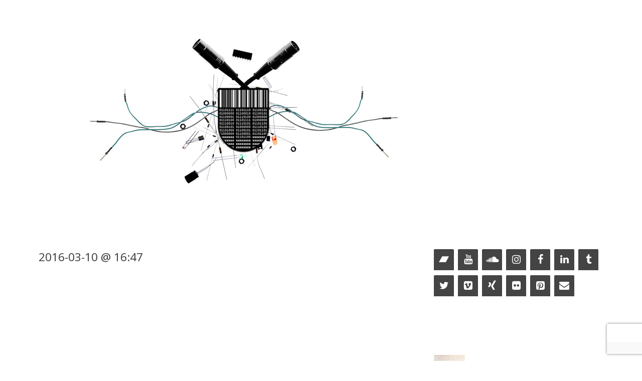

--- FILE ---
content_type: text/html; charset=utf-8
request_url: https://www.google.com/recaptcha/api2/anchor?ar=1&k=6Ld9-I4UAAAAAE4zTS8X-8vf_YgMw9sFFL8BekDJ&co=aHR0cHM6Ly9qZW5zLW9saXZlci5jb206NDQz&hl=en&v=PoyoqOPhxBO7pBk68S4YbpHZ&size=invisible&anchor-ms=20000&execute-ms=30000&cb=kkhmfwe4tf1q
body_size: 48880
content:
<!DOCTYPE HTML><html dir="ltr" lang="en"><head><meta http-equiv="Content-Type" content="text/html; charset=UTF-8">
<meta http-equiv="X-UA-Compatible" content="IE=edge">
<title>reCAPTCHA</title>
<style type="text/css">
/* cyrillic-ext */
@font-face {
  font-family: 'Roboto';
  font-style: normal;
  font-weight: 400;
  font-stretch: 100%;
  src: url(//fonts.gstatic.com/s/roboto/v48/KFO7CnqEu92Fr1ME7kSn66aGLdTylUAMa3GUBHMdazTgWw.woff2) format('woff2');
  unicode-range: U+0460-052F, U+1C80-1C8A, U+20B4, U+2DE0-2DFF, U+A640-A69F, U+FE2E-FE2F;
}
/* cyrillic */
@font-face {
  font-family: 'Roboto';
  font-style: normal;
  font-weight: 400;
  font-stretch: 100%;
  src: url(//fonts.gstatic.com/s/roboto/v48/KFO7CnqEu92Fr1ME7kSn66aGLdTylUAMa3iUBHMdazTgWw.woff2) format('woff2');
  unicode-range: U+0301, U+0400-045F, U+0490-0491, U+04B0-04B1, U+2116;
}
/* greek-ext */
@font-face {
  font-family: 'Roboto';
  font-style: normal;
  font-weight: 400;
  font-stretch: 100%;
  src: url(//fonts.gstatic.com/s/roboto/v48/KFO7CnqEu92Fr1ME7kSn66aGLdTylUAMa3CUBHMdazTgWw.woff2) format('woff2');
  unicode-range: U+1F00-1FFF;
}
/* greek */
@font-face {
  font-family: 'Roboto';
  font-style: normal;
  font-weight: 400;
  font-stretch: 100%;
  src: url(//fonts.gstatic.com/s/roboto/v48/KFO7CnqEu92Fr1ME7kSn66aGLdTylUAMa3-UBHMdazTgWw.woff2) format('woff2');
  unicode-range: U+0370-0377, U+037A-037F, U+0384-038A, U+038C, U+038E-03A1, U+03A3-03FF;
}
/* math */
@font-face {
  font-family: 'Roboto';
  font-style: normal;
  font-weight: 400;
  font-stretch: 100%;
  src: url(//fonts.gstatic.com/s/roboto/v48/KFO7CnqEu92Fr1ME7kSn66aGLdTylUAMawCUBHMdazTgWw.woff2) format('woff2');
  unicode-range: U+0302-0303, U+0305, U+0307-0308, U+0310, U+0312, U+0315, U+031A, U+0326-0327, U+032C, U+032F-0330, U+0332-0333, U+0338, U+033A, U+0346, U+034D, U+0391-03A1, U+03A3-03A9, U+03B1-03C9, U+03D1, U+03D5-03D6, U+03F0-03F1, U+03F4-03F5, U+2016-2017, U+2034-2038, U+203C, U+2040, U+2043, U+2047, U+2050, U+2057, U+205F, U+2070-2071, U+2074-208E, U+2090-209C, U+20D0-20DC, U+20E1, U+20E5-20EF, U+2100-2112, U+2114-2115, U+2117-2121, U+2123-214F, U+2190, U+2192, U+2194-21AE, U+21B0-21E5, U+21F1-21F2, U+21F4-2211, U+2213-2214, U+2216-22FF, U+2308-230B, U+2310, U+2319, U+231C-2321, U+2336-237A, U+237C, U+2395, U+239B-23B7, U+23D0, U+23DC-23E1, U+2474-2475, U+25AF, U+25B3, U+25B7, U+25BD, U+25C1, U+25CA, U+25CC, U+25FB, U+266D-266F, U+27C0-27FF, U+2900-2AFF, U+2B0E-2B11, U+2B30-2B4C, U+2BFE, U+3030, U+FF5B, U+FF5D, U+1D400-1D7FF, U+1EE00-1EEFF;
}
/* symbols */
@font-face {
  font-family: 'Roboto';
  font-style: normal;
  font-weight: 400;
  font-stretch: 100%;
  src: url(//fonts.gstatic.com/s/roboto/v48/KFO7CnqEu92Fr1ME7kSn66aGLdTylUAMaxKUBHMdazTgWw.woff2) format('woff2');
  unicode-range: U+0001-000C, U+000E-001F, U+007F-009F, U+20DD-20E0, U+20E2-20E4, U+2150-218F, U+2190, U+2192, U+2194-2199, U+21AF, U+21E6-21F0, U+21F3, U+2218-2219, U+2299, U+22C4-22C6, U+2300-243F, U+2440-244A, U+2460-24FF, U+25A0-27BF, U+2800-28FF, U+2921-2922, U+2981, U+29BF, U+29EB, U+2B00-2BFF, U+4DC0-4DFF, U+FFF9-FFFB, U+10140-1018E, U+10190-1019C, U+101A0, U+101D0-101FD, U+102E0-102FB, U+10E60-10E7E, U+1D2C0-1D2D3, U+1D2E0-1D37F, U+1F000-1F0FF, U+1F100-1F1AD, U+1F1E6-1F1FF, U+1F30D-1F30F, U+1F315, U+1F31C, U+1F31E, U+1F320-1F32C, U+1F336, U+1F378, U+1F37D, U+1F382, U+1F393-1F39F, U+1F3A7-1F3A8, U+1F3AC-1F3AF, U+1F3C2, U+1F3C4-1F3C6, U+1F3CA-1F3CE, U+1F3D4-1F3E0, U+1F3ED, U+1F3F1-1F3F3, U+1F3F5-1F3F7, U+1F408, U+1F415, U+1F41F, U+1F426, U+1F43F, U+1F441-1F442, U+1F444, U+1F446-1F449, U+1F44C-1F44E, U+1F453, U+1F46A, U+1F47D, U+1F4A3, U+1F4B0, U+1F4B3, U+1F4B9, U+1F4BB, U+1F4BF, U+1F4C8-1F4CB, U+1F4D6, U+1F4DA, U+1F4DF, U+1F4E3-1F4E6, U+1F4EA-1F4ED, U+1F4F7, U+1F4F9-1F4FB, U+1F4FD-1F4FE, U+1F503, U+1F507-1F50B, U+1F50D, U+1F512-1F513, U+1F53E-1F54A, U+1F54F-1F5FA, U+1F610, U+1F650-1F67F, U+1F687, U+1F68D, U+1F691, U+1F694, U+1F698, U+1F6AD, U+1F6B2, U+1F6B9-1F6BA, U+1F6BC, U+1F6C6-1F6CF, U+1F6D3-1F6D7, U+1F6E0-1F6EA, U+1F6F0-1F6F3, U+1F6F7-1F6FC, U+1F700-1F7FF, U+1F800-1F80B, U+1F810-1F847, U+1F850-1F859, U+1F860-1F887, U+1F890-1F8AD, U+1F8B0-1F8BB, U+1F8C0-1F8C1, U+1F900-1F90B, U+1F93B, U+1F946, U+1F984, U+1F996, U+1F9E9, U+1FA00-1FA6F, U+1FA70-1FA7C, U+1FA80-1FA89, U+1FA8F-1FAC6, U+1FACE-1FADC, U+1FADF-1FAE9, U+1FAF0-1FAF8, U+1FB00-1FBFF;
}
/* vietnamese */
@font-face {
  font-family: 'Roboto';
  font-style: normal;
  font-weight: 400;
  font-stretch: 100%;
  src: url(//fonts.gstatic.com/s/roboto/v48/KFO7CnqEu92Fr1ME7kSn66aGLdTylUAMa3OUBHMdazTgWw.woff2) format('woff2');
  unicode-range: U+0102-0103, U+0110-0111, U+0128-0129, U+0168-0169, U+01A0-01A1, U+01AF-01B0, U+0300-0301, U+0303-0304, U+0308-0309, U+0323, U+0329, U+1EA0-1EF9, U+20AB;
}
/* latin-ext */
@font-face {
  font-family: 'Roboto';
  font-style: normal;
  font-weight: 400;
  font-stretch: 100%;
  src: url(//fonts.gstatic.com/s/roboto/v48/KFO7CnqEu92Fr1ME7kSn66aGLdTylUAMa3KUBHMdazTgWw.woff2) format('woff2');
  unicode-range: U+0100-02BA, U+02BD-02C5, U+02C7-02CC, U+02CE-02D7, U+02DD-02FF, U+0304, U+0308, U+0329, U+1D00-1DBF, U+1E00-1E9F, U+1EF2-1EFF, U+2020, U+20A0-20AB, U+20AD-20C0, U+2113, U+2C60-2C7F, U+A720-A7FF;
}
/* latin */
@font-face {
  font-family: 'Roboto';
  font-style: normal;
  font-weight: 400;
  font-stretch: 100%;
  src: url(//fonts.gstatic.com/s/roboto/v48/KFO7CnqEu92Fr1ME7kSn66aGLdTylUAMa3yUBHMdazQ.woff2) format('woff2');
  unicode-range: U+0000-00FF, U+0131, U+0152-0153, U+02BB-02BC, U+02C6, U+02DA, U+02DC, U+0304, U+0308, U+0329, U+2000-206F, U+20AC, U+2122, U+2191, U+2193, U+2212, U+2215, U+FEFF, U+FFFD;
}
/* cyrillic-ext */
@font-face {
  font-family: 'Roboto';
  font-style: normal;
  font-weight: 500;
  font-stretch: 100%;
  src: url(//fonts.gstatic.com/s/roboto/v48/KFO7CnqEu92Fr1ME7kSn66aGLdTylUAMa3GUBHMdazTgWw.woff2) format('woff2');
  unicode-range: U+0460-052F, U+1C80-1C8A, U+20B4, U+2DE0-2DFF, U+A640-A69F, U+FE2E-FE2F;
}
/* cyrillic */
@font-face {
  font-family: 'Roboto';
  font-style: normal;
  font-weight: 500;
  font-stretch: 100%;
  src: url(//fonts.gstatic.com/s/roboto/v48/KFO7CnqEu92Fr1ME7kSn66aGLdTylUAMa3iUBHMdazTgWw.woff2) format('woff2');
  unicode-range: U+0301, U+0400-045F, U+0490-0491, U+04B0-04B1, U+2116;
}
/* greek-ext */
@font-face {
  font-family: 'Roboto';
  font-style: normal;
  font-weight: 500;
  font-stretch: 100%;
  src: url(//fonts.gstatic.com/s/roboto/v48/KFO7CnqEu92Fr1ME7kSn66aGLdTylUAMa3CUBHMdazTgWw.woff2) format('woff2');
  unicode-range: U+1F00-1FFF;
}
/* greek */
@font-face {
  font-family: 'Roboto';
  font-style: normal;
  font-weight: 500;
  font-stretch: 100%;
  src: url(//fonts.gstatic.com/s/roboto/v48/KFO7CnqEu92Fr1ME7kSn66aGLdTylUAMa3-UBHMdazTgWw.woff2) format('woff2');
  unicode-range: U+0370-0377, U+037A-037F, U+0384-038A, U+038C, U+038E-03A1, U+03A3-03FF;
}
/* math */
@font-face {
  font-family: 'Roboto';
  font-style: normal;
  font-weight: 500;
  font-stretch: 100%;
  src: url(//fonts.gstatic.com/s/roboto/v48/KFO7CnqEu92Fr1ME7kSn66aGLdTylUAMawCUBHMdazTgWw.woff2) format('woff2');
  unicode-range: U+0302-0303, U+0305, U+0307-0308, U+0310, U+0312, U+0315, U+031A, U+0326-0327, U+032C, U+032F-0330, U+0332-0333, U+0338, U+033A, U+0346, U+034D, U+0391-03A1, U+03A3-03A9, U+03B1-03C9, U+03D1, U+03D5-03D6, U+03F0-03F1, U+03F4-03F5, U+2016-2017, U+2034-2038, U+203C, U+2040, U+2043, U+2047, U+2050, U+2057, U+205F, U+2070-2071, U+2074-208E, U+2090-209C, U+20D0-20DC, U+20E1, U+20E5-20EF, U+2100-2112, U+2114-2115, U+2117-2121, U+2123-214F, U+2190, U+2192, U+2194-21AE, U+21B0-21E5, U+21F1-21F2, U+21F4-2211, U+2213-2214, U+2216-22FF, U+2308-230B, U+2310, U+2319, U+231C-2321, U+2336-237A, U+237C, U+2395, U+239B-23B7, U+23D0, U+23DC-23E1, U+2474-2475, U+25AF, U+25B3, U+25B7, U+25BD, U+25C1, U+25CA, U+25CC, U+25FB, U+266D-266F, U+27C0-27FF, U+2900-2AFF, U+2B0E-2B11, U+2B30-2B4C, U+2BFE, U+3030, U+FF5B, U+FF5D, U+1D400-1D7FF, U+1EE00-1EEFF;
}
/* symbols */
@font-face {
  font-family: 'Roboto';
  font-style: normal;
  font-weight: 500;
  font-stretch: 100%;
  src: url(//fonts.gstatic.com/s/roboto/v48/KFO7CnqEu92Fr1ME7kSn66aGLdTylUAMaxKUBHMdazTgWw.woff2) format('woff2');
  unicode-range: U+0001-000C, U+000E-001F, U+007F-009F, U+20DD-20E0, U+20E2-20E4, U+2150-218F, U+2190, U+2192, U+2194-2199, U+21AF, U+21E6-21F0, U+21F3, U+2218-2219, U+2299, U+22C4-22C6, U+2300-243F, U+2440-244A, U+2460-24FF, U+25A0-27BF, U+2800-28FF, U+2921-2922, U+2981, U+29BF, U+29EB, U+2B00-2BFF, U+4DC0-4DFF, U+FFF9-FFFB, U+10140-1018E, U+10190-1019C, U+101A0, U+101D0-101FD, U+102E0-102FB, U+10E60-10E7E, U+1D2C0-1D2D3, U+1D2E0-1D37F, U+1F000-1F0FF, U+1F100-1F1AD, U+1F1E6-1F1FF, U+1F30D-1F30F, U+1F315, U+1F31C, U+1F31E, U+1F320-1F32C, U+1F336, U+1F378, U+1F37D, U+1F382, U+1F393-1F39F, U+1F3A7-1F3A8, U+1F3AC-1F3AF, U+1F3C2, U+1F3C4-1F3C6, U+1F3CA-1F3CE, U+1F3D4-1F3E0, U+1F3ED, U+1F3F1-1F3F3, U+1F3F5-1F3F7, U+1F408, U+1F415, U+1F41F, U+1F426, U+1F43F, U+1F441-1F442, U+1F444, U+1F446-1F449, U+1F44C-1F44E, U+1F453, U+1F46A, U+1F47D, U+1F4A3, U+1F4B0, U+1F4B3, U+1F4B9, U+1F4BB, U+1F4BF, U+1F4C8-1F4CB, U+1F4D6, U+1F4DA, U+1F4DF, U+1F4E3-1F4E6, U+1F4EA-1F4ED, U+1F4F7, U+1F4F9-1F4FB, U+1F4FD-1F4FE, U+1F503, U+1F507-1F50B, U+1F50D, U+1F512-1F513, U+1F53E-1F54A, U+1F54F-1F5FA, U+1F610, U+1F650-1F67F, U+1F687, U+1F68D, U+1F691, U+1F694, U+1F698, U+1F6AD, U+1F6B2, U+1F6B9-1F6BA, U+1F6BC, U+1F6C6-1F6CF, U+1F6D3-1F6D7, U+1F6E0-1F6EA, U+1F6F0-1F6F3, U+1F6F7-1F6FC, U+1F700-1F7FF, U+1F800-1F80B, U+1F810-1F847, U+1F850-1F859, U+1F860-1F887, U+1F890-1F8AD, U+1F8B0-1F8BB, U+1F8C0-1F8C1, U+1F900-1F90B, U+1F93B, U+1F946, U+1F984, U+1F996, U+1F9E9, U+1FA00-1FA6F, U+1FA70-1FA7C, U+1FA80-1FA89, U+1FA8F-1FAC6, U+1FACE-1FADC, U+1FADF-1FAE9, U+1FAF0-1FAF8, U+1FB00-1FBFF;
}
/* vietnamese */
@font-face {
  font-family: 'Roboto';
  font-style: normal;
  font-weight: 500;
  font-stretch: 100%;
  src: url(//fonts.gstatic.com/s/roboto/v48/KFO7CnqEu92Fr1ME7kSn66aGLdTylUAMa3OUBHMdazTgWw.woff2) format('woff2');
  unicode-range: U+0102-0103, U+0110-0111, U+0128-0129, U+0168-0169, U+01A0-01A1, U+01AF-01B0, U+0300-0301, U+0303-0304, U+0308-0309, U+0323, U+0329, U+1EA0-1EF9, U+20AB;
}
/* latin-ext */
@font-face {
  font-family: 'Roboto';
  font-style: normal;
  font-weight: 500;
  font-stretch: 100%;
  src: url(//fonts.gstatic.com/s/roboto/v48/KFO7CnqEu92Fr1ME7kSn66aGLdTylUAMa3KUBHMdazTgWw.woff2) format('woff2');
  unicode-range: U+0100-02BA, U+02BD-02C5, U+02C7-02CC, U+02CE-02D7, U+02DD-02FF, U+0304, U+0308, U+0329, U+1D00-1DBF, U+1E00-1E9F, U+1EF2-1EFF, U+2020, U+20A0-20AB, U+20AD-20C0, U+2113, U+2C60-2C7F, U+A720-A7FF;
}
/* latin */
@font-face {
  font-family: 'Roboto';
  font-style: normal;
  font-weight: 500;
  font-stretch: 100%;
  src: url(//fonts.gstatic.com/s/roboto/v48/KFO7CnqEu92Fr1ME7kSn66aGLdTylUAMa3yUBHMdazQ.woff2) format('woff2');
  unicode-range: U+0000-00FF, U+0131, U+0152-0153, U+02BB-02BC, U+02C6, U+02DA, U+02DC, U+0304, U+0308, U+0329, U+2000-206F, U+20AC, U+2122, U+2191, U+2193, U+2212, U+2215, U+FEFF, U+FFFD;
}
/* cyrillic-ext */
@font-face {
  font-family: 'Roboto';
  font-style: normal;
  font-weight: 900;
  font-stretch: 100%;
  src: url(//fonts.gstatic.com/s/roboto/v48/KFO7CnqEu92Fr1ME7kSn66aGLdTylUAMa3GUBHMdazTgWw.woff2) format('woff2');
  unicode-range: U+0460-052F, U+1C80-1C8A, U+20B4, U+2DE0-2DFF, U+A640-A69F, U+FE2E-FE2F;
}
/* cyrillic */
@font-face {
  font-family: 'Roboto';
  font-style: normal;
  font-weight: 900;
  font-stretch: 100%;
  src: url(//fonts.gstatic.com/s/roboto/v48/KFO7CnqEu92Fr1ME7kSn66aGLdTylUAMa3iUBHMdazTgWw.woff2) format('woff2');
  unicode-range: U+0301, U+0400-045F, U+0490-0491, U+04B0-04B1, U+2116;
}
/* greek-ext */
@font-face {
  font-family: 'Roboto';
  font-style: normal;
  font-weight: 900;
  font-stretch: 100%;
  src: url(//fonts.gstatic.com/s/roboto/v48/KFO7CnqEu92Fr1ME7kSn66aGLdTylUAMa3CUBHMdazTgWw.woff2) format('woff2');
  unicode-range: U+1F00-1FFF;
}
/* greek */
@font-face {
  font-family: 'Roboto';
  font-style: normal;
  font-weight: 900;
  font-stretch: 100%;
  src: url(//fonts.gstatic.com/s/roboto/v48/KFO7CnqEu92Fr1ME7kSn66aGLdTylUAMa3-UBHMdazTgWw.woff2) format('woff2');
  unicode-range: U+0370-0377, U+037A-037F, U+0384-038A, U+038C, U+038E-03A1, U+03A3-03FF;
}
/* math */
@font-face {
  font-family: 'Roboto';
  font-style: normal;
  font-weight: 900;
  font-stretch: 100%;
  src: url(//fonts.gstatic.com/s/roboto/v48/KFO7CnqEu92Fr1ME7kSn66aGLdTylUAMawCUBHMdazTgWw.woff2) format('woff2');
  unicode-range: U+0302-0303, U+0305, U+0307-0308, U+0310, U+0312, U+0315, U+031A, U+0326-0327, U+032C, U+032F-0330, U+0332-0333, U+0338, U+033A, U+0346, U+034D, U+0391-03A1, U+03A3-03A9, U+03B1-03C9, U+03D1, U+03D5-03D6, U+03F0-03F1, U+03F4-03F5, U+2016-2017, U+2034-2038, U+203C, U+2040, U+2043, U+2047, U+2050, U+2057, U+205F, U+2070-2071, U+2074-208E, U+2090-209C, U+20D0-20DC, U+20E1, U+20E5-20EF, U+2100-2112, U+2114-2115, U+2117-2121, U+2123-214F, U+2190, U+2192, U+2194-21AE, U+21B0-21E5, U+21F1-21F2, U+21F4-2211, U+2213-2214, U+2216-22FF, U+2308-230B, U+2310, U+2319, U+231C-2321, U+2336-237A, U+237C, U+2395, U+239B-23B7, U+23D0, U+23DC-23E1, U+2474-2475, U+25AF, U+25B3, U+25B7, U+25BD, U+25C1, U+25CA, U+25CC, U+25FB, U+266D-266F, U+27C0-27FF, U+2900-2AFF, U+2B0E-2B11, U+2B30-2B4C, U+2BFE, U+3030, U+FF5B, U+FF5D, U+1D400-1D7FF, U+1EE00-1EEFF;
}
/* symbols */
@font-face {
  font-family: 'Roboto';
  font-style: normal;
  font-weight: 900;
  font-stretch: 100%;
  src: url(//fonts.gstatic.com/s/roboto/v48/KFO7CnqEu92Fr1ME7kSn66aGLdTylUAMaxKUBHMdazTgWw.woff2) format('woff2');
  unicode-range: U+0001-000C, U+000E-001F, U+007F-009F, U+20DD-20E0, U+20E2-20E4, U+2150-218F, U+2190, U+2192, U+2194-2199, U+21AF, U+21E6-21F0, U+21F3, U+2218-2219, U+2299, U+22C4-22C6, U+2300-243F, U+2440-244A, U+2460-24FF, U+25A0-27BF, U+2800-28FF, U+2921-2922, U+2981, U+29BF, U+29EB, U+2B00-2BFF, U+4DC0-4DFF, U+FFF9-FFFB, U+10140-1018E, U+10190-1019C, U+101A0, U+101D0-101FD, U+102E0-102FB, U+10E60-10E7E, U+1D2C0-1D2D3, U+1D2E0-1D37F, U+1F000-1F0FF, U+1F100-1F1AD, U+1F1E6-1F1FF, U+1F30D-1F30F, U+1F315, U+1F31C, U+1F31E, U+1F320-1F32C, U+1F336, U+1F378, U+1F37D, U+1F382, U+1F393-1F39F, U+1F3A7-1F3A8, U+1F3AC-1F3AF, U+1F3C2, U+1F3C4-1F3C6, U+1F3CA-1F3CE, U+1F3D4-1F3E0, U+1F3ED, U+1F3F1-1F3F3, U+1F3F5-1F3F7, U+1F408, U+1F415, U+1F41F, U+1F426, U+1F43F, U+1F441-1F442, U+1F444, U+1F446-1F449, U+1F44C-1F44E, U+1F453, U+1F46A, U+1F47D, U+1F4A3, U+1F4B0, U+1F4B3, U+1F4B9, U+1F4BB, U+1F4BF, U+1F4C8-1F4CB, U+1F4D6, U+1F4DA, U+1F4DF, U+1F4E3-1F4E6, U+1F4EA-1F4ED, U+1F4F7, U+1F4F9-1F4FB, U+1F4FD-1F4FE, U+1F503, U+1F507-1F50B, U+1F50D, U+1F512-1F513, U+1F53E-1F54A, U+1F54F-1F5FA, U+1F610, U+1F650-1F67F, U+1F687, U+1F68D, U+1F691, U+1F694, U+1F698, U+1F6AD, U+1F6B2, U+1F6B9-1F6BA, U+1F6BC, U+1F6C6-1F6CF, U+1F6D3-1F6D7, U+1F6E0-1F6EA, U+1F6F0-1F6F3, U+1F6F7-1F6FC, U+1F700-1F7FF, U+1F800-1F80B, U+1F810-1F847, U+1F850-1F859, U+1F860-1F887, U+1F890-1F8AD, U+1F8B0-1F8BB, U+1F8C0-1F8C1, U+1F900-1F90B, U+1F93B, U+1F946, U+1F984, U+1F996, U+1F9E9, U+1FA00-1FA6F, U+1FA70-1FA7C, U+1FA80-1FA89, U+1FA8F-1FAC6, U+1FACE-1FADC, U+1FADF-1FAE9, U+1FAF0-1FAF8, U+1FB00-1FBFF;
}
/* vietnamese */
@font-face {
  font-family: 'Roboto';
  font-style: normal;
  font-weight: 900;
  font-stretch: 100%;
  src: url(//fonts.gstatic.com/s/roboto/v48/KFO7CnqEu92Fr1ME7kSn66aGLdTylUAMa3OUBHMdazTgWw.woff2) format('woff2');
  unicode-range: U+0102-0103, U+0110-0111, U+0128-0129, U+0168-0169, U+01A0-01A1, U+01AF-01B0, U+0300-0301, U+0303-0304, U+0308-0309, U+0323, U+0329, U+1EA0-1EF9, U+20AB;
}
/* latin-ext */
@font-face {
  font-family: 'Roboto';
  font-style: normal;
  font-weight: 900;
  font-stretch: 100%;
  src: url(//fonts.gstatic.com/s/roboto/v48/KFO7CnqEu92Fr1ME7kSn66aGLdTylUAMa3KUBHMdazTgWw.woff2) format('woff2');
  unicode-range: U+0100-02BA, U+02BD-02C5, U+02C7-02CC, U+02CE-02D7, U+02DD-02FF, U+0304, U+0308, U+0329, U+1D00-1DBF, U+1E00-1E9F, U+1EF2-1EFF, U+2020, U+20A0-20AB, U+20AD-20C0, U+2113, U+2C60-2C7F, U+A720-A7FF;
}
/* latin */
@font-face {
  font-family: 'Roboto';
  font-style: normal;
  font-weight: 900;
  font-stretch: 100%;
  src: url(//fonts.gstatic.com/s/roboto/v48/KFO7CnqEu92Fr1ME7kSn66aGLdTylUAMa3yUBHMdazQ.woff2) format('woff2');
  unicode-range: U+0000-00FF, U+0131, U+0152-0153, U+02BB-02BC, U+02C6, U+02DA, U+02DC, U+0304, U+0308, U+0329, U+2000-206F, U+20AC, U+2122, U+2191, U+2193, U+2212, U+2215, U+FEFF, U+FFFD;
}

</style>
<link rel="stylesheet" type="text/css" href="https://www.gstatic.com/recaptcha/releases/PoyoqOPhxBO7pBk68S4YbpHZ/styles__ltr.css">
<script nonce="I-D9BHlAj1iTxRamSeAiTQ" type="text/javascript">window['__recaptcha_api'] = 'https://www.google.com/recaptcha/api2/';</script>
<script type="text/javascript" src="https://www.gstatic.com/recaptcha/releases/PoyoqOPhxBO7pBk68S4YbpHZ/recaptcha__en.js" nonce="I-D9BHlAj1iTxRamSeAiTQ">
      
    </script></head>
<body><div id="rc-anchor-alert" class="rc-anchor-alert"></div>
<input type="hidden" id="recaptcha-token" value="[base64]">
<script type="text/javascript" nonce="I-D9BHlAj1iTxRamSeAiTQ">
      recaptcha.anchor.Main.init("[\x22ainput\x22,[\x22bgdata\x22,\x22\x22,\[base64]/[base64]/bmV3IFpbdF0obVswXSk6Sz09Mj9uZXcgWlt0XShtWzBdLG1bMV0pOks9PTM/bmV3IFpbdF0obVswXSxtWzFdLG1bMl0pOks9PTQ/[base64]/[base64]/[base64]/[base64]/[base64]/[base64]/[base64]/[base64]/[base64]/[base64]/[base64]/[base64]/[base64]/[base64]\\u003d\\u003d\x22,\[base64]\\u003d\\u003d\x22,\x22wrFgw5VJw6YOw4o8LR3CihnDoHcGw5TCjiBCC8OxwoEgwp5dGMKbw6zCr8OIPsK9wpDDuA3CmgrCnDbDlsKBOyUuwp1LWXIjwq7Dono4CBvCk8K/O8KXNXXDhsOER8O4QsKmQ2XDliXCrMOEZ0smQMO6c8KRworDi3/Ds04nwqrDhMO+V8Ohw53CpFnDicODw4fDrsKALsO7wqvDoRRuw4ByI8KXw7PDmXdKc23DiCV3w6/CjsKXbMO1w5zDpsKQCMK0w7dhTMOhSsKQIcK7MGwgwplrwpt+woRqwonDhmREwrZRQV/ClEwzwr7DoMOUGT4Pf3FVWSLDhMOGwpnDoj5Hw5MgHyhzAnB2wok9W2c4IU0yME/ChD9Dw6nDpwzCjcKrw53Cm1Z7LkAowpDDiEPCpMOrw6Zgw6xdw7XDocKawoMvWyjCh8K3wr0PwoRnwpTCicKGw4rDp0VXewFaw6xVMHAhVBXDtcKuwrtKW3dGXWM/wq3CsnTDt2zDoyDCuC/Dp8KNXjoGw4vDug1Ww7/Ci8OINDXDm8OHVMKhwpJnTsKyw7RFDB7DsH7Dn3zDlEpSwplhw7cDZcKxw6kbwrpBIiZYw7XCpgjDuEU/[base64]/DgXjCu8K3eFUvGAbDlMKXF8OIwo7Dh8KSZC7CnQXDsWdWw7LChsORw7YXwrPCmETDq3LDvB9ZR3IcE8KeWsO1VsOnw4gewrEJGArDrGcGw61vB2HDisO9wpR1RsK3wocmY1tGwqxFw4Y6cMOGfRjDin8sfMO3BBAZTMKKwqgcw7nDgsOCWybDmxzDkSnCv8O5Mw/ClMOuw6vDg2/CnsOjwrrDsQtYw4jCrMOmMRFIwqI8w6kBHR/DsExLMcOowqh8wp/DgD91woN9acORQMKWwpLCkcKRwrbCg2sswp97wrvCgMOPwqbDrW7DucOMCMKlwpnCoTJCAk0iHjHCs8K1wolIw7pEwqE0CMKdLMKlwqLDuAXCqCwRw7xwBX/DqcKCwrtceGNNPcKFwrIGZ8OXRmV9w7AkwqlhCyvClMORw4/CvcOkKQxQw67DkcKOwrHDmxLDnFTDm2/[base64]/DqcKKw6rDjsOiwrvCocOhw4fCsHhWRcKLwroOfQclw4bClQ/Dv8OBw5DCrcOTfsO8wpTChMKjwq3CuChfwqk3WsOAwq9WwoJhw73DkcO9SmvCrnzCpQZuw4cXD8OHwr/Ds8K9J8K+w7HCtcKww4ZQJh3DuMKKw4TCncO7WXfDngxtwoLDqAczw5XCg2DCtVp4OlVLaMOmCAhPcnTDj1jCrcO2w7PCg8OzCk/ChhHCnRwmejTCoMO5w5t1wohXwppmwq5KcgTClVDClMORb8OlEcKFOhUPwqHCjE8Xw53CqHzCisOST8O3cyXCqMOZwobDqcK6w6I5w7nDncOnwpfCjl5Zwq54G3zDp8KGw4rCu8KNTFNbfS4qwoERVsOcwqZqGcO/wozCtMOEwrLDjsKHw4pJw53DvsObwr8/woNnwrjCuzg6BsKKS3dGwp7CscOgwoBRw5hjw5bDoyMAYsKgGMO5OH46K196I38ZcxDCozvDuRbCh8Kgw6IvwpPDuMOOWXA/KjoZwrlFJsOvwo/[base64]/CksOuwoYDGMKKSsOPQz/Dq8KYwqDDvsK3wq7CpF9jCMKRwq3Cnksbw7TDocORPcOow47CisOvY1Rxw7rCpBElwrzChsKYalc9dcOFZBXDlcOnwrvDqy9UFsKUJ0XDlcKWWzwMfcOTXG9gw4zCqUkew7BVBkvCjcKqwpTDtcOrw7bDmcOIVsOvw6PCncK+dcOLw57Dg8KOwp/Dr3ArFcOtwqbDhMOhw4sIEDwqTsOfw6/DhTJJw4ZHw6HDqEFxwovDjULCs8KBw4HDvcOqwrDCrsOSU8OjLcKNXsOqw4V/wrxGw5dew5jCvMO2w48kW8KpWGnCvRTCozvDqMKBwrfDo3TCmMKFLTNWWCLCoj3DpsOjA8KkbyHCu8KiI1wwQMOyaVjCpMKbG8O3w4t9TUwdw5/Dr8KPwrHDlgMzwpjDisKOO8O7D8OiWjXDkmx2QAbDvG3DqifDtSgYwp5GPMORw71QCMOUV8K8WcO2wqpTGxXDm8KWw5FYFsO0wq5iw4rCkDh9w6HDox9bf2VxNy7Ct8K6w6Vjwq/DiMOpw5xwwprDt04gwoQrVMKoPMO4VcK0w43Dj8KeBEfCk0snw4cBwrcWwpYFw7FyNMOdw7nCjyUgMsKzA27DncOTK3PDm25KUmrDuA3DsWbDvMODwoR+wqwLbCPDpGYmwqTDncOFw5Evd8OpU0vDtWDDssO3w7BDUMOTw4gtU8OqwrPDocKew6/DnMOuwrBCwpsAYcO9wqsKwpXCgDBqNcO3w4jDiBNwwrLDnsOCLghCw5Nxwr/CpcK1wpYQJsKNwr43wozDlMO6NsKzMsO3wo0zAxPCpcOtw4hlIxDDiXjCoT8bw73CrFdvwpTCnMO1LsKxDiAXw5rDr8KrEWjDocK8KWDDkRbDjAjDnn4NVMOvRsK9XMOzwpR8w6svw6HDh8Kdw6vDoj/Cr8Osw6VLw7XDuALDqWxfaBMMH2DCvMKBwqkqPMOXwrh5wq9YwoIkfcKbw5/[base64]/ClMKqFXDDu3gnZ8K7DsKmUA0gw5xwLsOONcOUFsOYwqBpwr9Ae8OUw5cPCVVRw5JdE8Kswo5uwrlrw6TCkBtjPcO5w54Zw5wdwrzCiMOvw53DhcOyQ8OAARAgw6E+QcO8wo/[base64]/[base64]/w6BNdcOBOjMjw5VlER7Dg8OpwqVVEcODwoPDnV9JdsOPwqnCusOnwqbDnF46esKLFMKKwqthN0Y2woAEwqrDhMO1wpA2cn7ChR/Dg8Obw5RPwqV0wp/[base64]/CusKYw6RWSsOub8KlwrUFfsOxwp12w7nDvcOIdsOWw5LDiMKcE3LDqg7DuMKow4TCl8KqL3NQK8OwesK5wqxgwqgUCk8YOzd+wpjCjFLDv8KJJgvDoXnCsWEQE1fDlCBGBcKxRMO1GnzCkX/DsMKhw6FdwpgLCDTCi8Kpw5QxKVbCgyDDklp3Z8Oxw7bDvTZRw6DDg8OsZUNzw6fDtsOjR3HCrm0jw611WcKhVsKVw6/Dsn3DscOxwoHCm8Okwq0vTcOPwozDqBw8w4TDgcO3YjLDmTANGQTCvG/Dt8Okw5dkNjTDqn7DrsOPwrgLwp/CllbClTklwrvChiXChcOgNHALEmPCsynDucOLw6TCtsKNUyvCsCzDgMK7FsOgw6/CjTtTw48LZcKDbg96VMOMw5gswoHDlGFAQsORBBp6w67DnMKHwo/DmcKEwpjCn8Kuw59sOMKkwolVwprClcKHBG85w5zDosK/[base64]/w6bDgsO/IsKBRcKhwpEjScObGsKwwpNifcKffiBTw4XCksKBFWxrL8Kcw5fDsjxDCirChMOPRMOpHV1RBmjClcO0AR9vPXATBsOgRgbDjsK/cMKhGsO1wobCqsO4Tz3CqnNMw7DDr8O9wqzCi8OrRA7Dr2/[base64]/[base64]/[base64]/CssK3w4vCiSLDi0o/[base64]/DmWDCo8OeF8O8w74lLcKadVNHOMOUwqjDrMKkwqM1TXPDqsKxw7vChzDClULDv1gmCsO1S8OCwqzCmcOJwobDliLDt8KFG8K/[base64]/CjWTCtGABwrduw6/DpcKlw4HDrnXDsMOYw6rCuMOSw4JRK8OeE8OnVBc0N1sqS8Omw6lQwrhUwrwgw5oBw65hwqgLw7DDocOcHilDwp9zUxnDucKGAMK9w7fCtMKeBsOkED/DuzHCkcKjTATCkMKywo/CtsOrRMOmdMOrD8OCTxrDkcKhRA1rwrZZNcO6w5sBwoXDqsKYNBR4wr04W8KWOsKBFyTDrUTDo8KjC8OuV8OZeMKrYFl0w4oGwoR8w6J6WsOhw7nCtU/DtsOIw57Ct8KSwrTClsKkw4XCnsOnw63DqB1oWldwLsKFwqoRPFTCgD7DvDTCoMKfEsK9w60JVcKUIcKBfsK7aGxIKsORD1UpPhTCgQbCoD1uHsOew47Cq8Oow7gPTC/DkmxnwqjDkjnDhHsIwp/ChcKcLDzDq3XCgsOEdFXDqHnCn8OVEMOoGMKDw4PDh8ODw4gzw6fDtMOxTHXDqg7DmGrDjmh/w6fDsnYndkEYAcOgR8K5w6LDvMKYL8O4wrowEcOZwrjDs8Kjw4/Dp8KewpfCmD7Cg0nCuUphYXPDnzPCuD/[base64]/DrjEwWkwCYcKKwrzDhU1gw6PDu8K4w5rDoGBJZXY0w6LDjk3Dn0MEDwdCY8K8woYGb8Olw4HDm1QQLMKTwobCpcOmMMOJA8OLw5tPS8OcXjNwcsKxw73CpcKkw7J9w5dOHEPDoBfCvMKIw6DDvcKiKyFEYTk4E1PCnnnCpxnDqSEGwqTCi1fCuA/[base64]/CkAkBBcKVd1zDlMOtwoTCqSbDrwTCtsKvWV9MwprCmCTCs1/CsmFXLcKVGcOHFx3DosKgwq7CucKGUSfCt1MYPcO9C8OzwoJCw4jCvsOtLMOhw4vCkzLCtzzClHRQZsKgUyYjw5XCmQlbTsOnwpjDkX/DsAcjwqxrwroMCFfCiGPDp1XDkFPDlFrDhwLCoMOzwoA5w6lCwpzCpjtfwoV/wpfCrzvCh8Kxw43Do8OOYcO0woZaCxxrwpHCqMOaw5MZw5PCt8KNPXXDuSjDg3PCg8K/[base64]/Dil/Cg8Kte8Knw4LCmcK4PcKZwojCssO+dcO6SMK4w73DsMOAw4A8w7gywqvDsnMmwrjCghXDssKBwp1Qw5PCpMOKTn3CgMK/F0nDpXrCosKSMAPCnsO0w7TDsFwwwptww6MGAsKAJm5/RwMhw7F5wp3DtjgrUMODOMOLaMOvw6XDpcKKDwrDmsKpfMKUJcOqw6Irw50uwpfCtsO0wqx0wrrDgcONwrwXwonCsFLChjMew4Y/wo5dwrfCkipdZsKtw5zDnMOTaGome8KLw4lZw5/Conslwp/Di8OtwrbCv8K2woDCpcOpBcKlwrtewpsjwqZ7w5LCoTMnw7DCiCzDi2TDgT1sc8O3wrt5w707UsOywpDDmMOGYhXCvnw2LiDDr8O5MMKfw4XDtSLCqiIMXcKwwqh4wqtQawg5w7TCm8KgW8O6D8Osw51ow6rDhWnDvcO9ez7Dp1/CmsOQwqYyNj7DvxBgwopLwrY3PGXCscOjw6IxcW/[base64]/DnMOswqA6wop1UHEGw4jDiWTDt8Kew5DCqMOqwojCocOiw40KRcKvVBrCkWDCh8ODwqBOJcKnZ27CkCrDmMO7wpfDksKlfxPCj8KpP3nCpH4lccOiwo7CusKkw7oAM0l+ZmvCkMKYw6x8ZsOVIX/DkMKjVm7Cp8OZw4VGecOaP8KWIMOdBcKrw7QcwoXCtj5YwpZJw7bChA0ewqPCrFQGwqXDrUl9CcOKwpRkw5TDuG3CtkQ8woHCj8Ofw5DCmsK/w7tdO2h4RVrDtjpLE8KRJ33DoMKzPSlqR8Ouwr0TLSsnecOew6vDnTrDssOMZsOASsO1H8Khw7xaOiw0SXkXVhg0wpTDg250ByBcw75Lw7sVw5/DpiZTUSNjCGTCtsKCw4NbVSsQK8OKwoPDoDLDvMOfBHDCuxhZEmdCwqzCuyhowoo8OxfCpsOiwobCtxHChzfCly8bwrHDk8KZw5ofw7NqekzDucKmw7DDiMOtecOIRMO1wqdNw5ocah/DqsKpwrPCkCIyRWvDtMOAecKow5x7woPCv1NlEsKJD8KnUhDCm1QATz3DuGjCvMKgwptHMsKAAMKjw4RGKMKCPMOrwr/Cs3nCh8Ogw6Qze8OoSDU4K8Oqw6XCm8OAw5XCm31dw6R/wrDCgmYYFA98w4zCuQ/DmUsKaTkBazZ9w73Dtjl1EAB6dMKiw7s6wqbDlsO2B8ODw6J2YcK+TcKsTFYtw5zDuV3CqcO9wr7CiCrDk0HCuyNIXz4vVS88SsOtwqdrwpB7ADgPw5nCjj9Dw5HClGJowoUaIk3CqXEKw53CrMKBw5VYVVvCqHzDocKhScKtw6rDqGU4esKSwq3DrsK3A2g/wp/CjMO3Q8OXwqbDnCHDqH0/[base64]/CrsKMIsKQw5oOwrE2w744e8OjNsKZw5LDscKyFA9Ew5fCk8KVw6ZLKMK6w6XClxrCsMOYw7gKw7HDpcKRwo/CjcKjw4nDhsOrw4dPw7LDjMOgdH8/T8KlwqLDt8Otw5IoHTopw7pcaWvChATDtcO+w63Cq8KTdcKkcQzDn0Yuwpo5w5lNwoTCjWTDq8OxeBXDkUHDoMKbwr7DpRzDvx/ChcOuwq9oHSLCkUEdwphEw5V6w7tODMO4Ch96w4XCmsKSw4HCmSPCgCjDoX/CrU7CsBhZd8OCH1ViCsKMwrzDoSs7w7HCikzDrsKFBsK+MB/DucKrw7nCtwnDojQFw7LCui0OYUlgw6V0E8OuBMKbw4/[base64]/CpsKaXWBAw793w4VBw4DCqMKAw4bDs8OQW2lBwrITw7hZYwfDvMO/w6slwr5EwodjdxTDqcK5NQEKIx3Ck8OANcOIwq/[base64]/DhxAdwr/CjFjDl1nCsUXCtE4rw6HDjsKgFMK2wqN1QjcnwpXCiMOBMXnCgGsPwqMiw6k7EMKjYEAAQ8KzOE/DiRg/wppSwo/[base64]/DqQJ3w7BKSE8oF0oSYxTDrcKUAQfDlMO0SMO1w5LCoBzDiMKbTBM7JcO9QCc1asOILh/DjB0LGcKmw4/Cq8KZGXrDjW/DlcO3woHDksKpXsKgw6bDuwPCmsKHwrJ6woJuF1PDmCERw6BzwrMdeR0uwrvCl8KITcOEV1zDmUMtwpnDg8O8w4PDhRxJw4HDr8KvZMOLfDhVRzPDgVtRP8KAwpnComsMbR5eQDrCl3LDmjUjwo1FHnXCvCLDpU5XGMO7w7/Cg0HDqcOaBVYYw7xBUzlAw6rDu8Otw7gFwrddw7lbwqzDsEgYekvDkWkhScOOAcOiwqLCvSXCs2nDuCJ6esO1wpBvCWDDiMO8wpTCrxDCu8OowpPDmWt7JCbDuALCgcKiwrFKwpLCtCpKw6/DvxQ/wpvDg1JqbsKqRcK/fcKrwppWwqrDjsOJGSXDggvDmG3Clx3Crh/[base64]/CqMOGG8KUd8KgwqMEw5LDsF49wrTDoVd+w43DpH17cizDhVLCocKhwqPDrsOpw7EaFjJAw4nDv8KfTsOEwoNkwrrCscOjw4nDuMKtNcOYw6/ClF4Dw5EtdjYSwr4EYMOSYBhSw4Q0wqTCk2Yaw6DCocKoQjIGdwTDkgzCtcOSworCocO2wrYWMHZNwqbDhgnCucOMRzx0wq/CsMKVw5tCAXwlwr/DjHLDmsKDwrEgTsKtYMKDwr/DtyjDjsOqwq9lwrpuLMOLw4A0bcKZw4jCscK1wobClUTDhsK8wodLwrFowqxvfsOhwo1fwpvCrzEoL3vDp8O/w7ggUh4HwovCvw/Dh8KDwoIAwqPDo2rDmVx7EHbChHLCoUl0KkTDsXHClsOEwoDDn8KTw40nG8K5AsOewpHDm2LCqAjCn0jCkETDhn3CicKuwqFdwo8ww7IrWnrCvMOkwpjCpcKvw4PCuiHDsMOCw4UUZBk0wp4Cwp8dVl3Ci8OYw6wsw7J5MzPDuMKmYcKfNXcPwpV4c2bCpcKFwo/DgMOAX1HChUPCiMOTZcKhD8Kqw43CjMKxJFpqwpXCvMKOEsK/PjDDvVzClMOSw4QhOm7ChC3DsMO2w4jDs2ENV8KQw6Qsw6YPwpMhaDRBIwwyw5nDqBUkIMKOw6plwo59wpLCnsKqworDt3MtwrozwrYFWVJZwq98wpo4wqzCtTIvwqDDt8K5wqBBKMO4W8Orw5Enwp/Cn0fDiMOVw7zDoMK6wpELZMOvw6UCa8O5wpXDn8KRwrhEb8K9woh+wqPCu3DCosK0wpZ0NsKQUEN9wrPCoMKiL8K6ZARafMOzw7JGf8KnJsKIw6gJIgUYeMOZQsKWwpZeN8O3TMK1w79Xw5jDvjXDtsOfw4rCon/[base64]/wqtHwqR/w6xww5oRwpXDo8KKRVjCk0tyZQjCjU3CskM3VwYdwpYhw4rDl8OFwr4CacK3OmdAOMKMNMKdSMKswqJfwpVxYcOlGGtDwrDCu8OnwpHDlhhVXWPCuzpTIMKHLEfCp0DDr1DChsKuXcOow67CgsKRd8OgdGDCmMODw6djw7I2WcO3wq/[base64]/wpkJH3B3PztewovCsWTCv31fFsO3WzLClsKufxPDssKkLcO9w61yAk/[base64]/[base64]/w442wr/DpcOvwpI/wowBwqDDtFMTSBfDjsKZVMKEw4RcUMOMV8K0eyjDisO1E0QgwoTCssKbZ8KiFjvDghPDscKOSsK9P8OmWMOrwpYtw7PDl39/w784TsKgw7LDn8O+VAYjw4LCpsK7c8K2URo6w4hgWMKdwrJYLsOwb8OawrBMw7/DtV9CO8K9AMO5Fh7DoMKPBsOWw4jDsT4ZPixCGhl1GzMuwrnDngF7NcOBw7HDk8KVw6/Ct8KIOMK+wqfCtsKxwoPDrw09VcO5b1vDksKOw4ZTw6TCpcK0Y8OaTRHCgAnCulwwwr7CicKBw60XFGE4D8OQNlfCv8OnwqfDoydfecOGSCHDnGh1w6LCmsKeX0DDpXBQw73CkgvCkiFZOkTCmxAsKjwONsOUw6TDny/DsMK9W3wOwqdpwobDphEDEMKzKwPDpS0Iw6nCsVwBQcORw4fCjC1UNBvCvcKSfhsiUCTCvEp+wqZpw5IYOHFww6AAJsOmLsKDFw1BFl9JwpHDpMKvVDXDvTo3WTLCvVJKesKIAcKzw49seXpmw50Cw5zCoy/CqcK9wp1Hb2HDssKZUm/CoDMNw7NNODRACSJhwo7DhMOmw7nCg8Kxw6fDiV/[base64]/[base64]/w4bDo8KDAmbDi0lhw5M8AUgxw41xw73CvMKsDsKiSSAqZcOHwpsUfF8NW2bDicOFw4wSw6vDqwjDmSkpfWFcwr9rwq/DosOSwqwfwqnCvz7CgMO4ecOlw5XDmsOcWA/DnznDgsOzwq4JNg5dw6wawro1w73DjmHDlmsqesO8SS8NwrPDhWHDg8OyL8KsUcOxJMKdw73CscK8w4Z/Hxd5w6HDrsOOw5HCjMK9w4ACP8ONCMOawqxdwovDoUDCs8Kzw5rCg3jDiH97GyXDnMK+w7ITw6rDrUbCsMOXWcONN8KIw6fCq8OBw6JhwpDCnm/Cq8KTw5zCtXPDm8OIdsO/CsOKTwnCtsKqa8K8NE4Gwq0RwqDDhQ7Di8O6w4YTw6EyZy4pw73DpsOew5nDvMOPwoXDuMKDw6QXwqxrGcOTEsOhw7bDr8Kiw7/[base64]/Ci8KDwqUew6jCh8KILkzDvsKlXDTCucKPKSnCpxzDnsOBYwjDrCDCnMKkwp5LI8K0HcKFFcKUXgLDhsOrFMOFFsOjGsKhwq/[base64]/[base64]/CuzjDuMKYZsOhdMO7D8O+w7htKMKVQwgrfRnDokDDtsKjw7UjNQfDg2VLTgU5Wxk9YMK+wpLCn8O0dsOHW04VMxzCrMOLScObA8KOwpNWX8OUwoduHsOkwrweMgkhDXgIWmYjbsOdE07CrW/CkwhUw4hGwprCosOdPWAXw6piS8Kww73CjcK2wrHCosOuw7XDmcOTB8KuwoIYwobCuBXCn8KOdMOKdcOkTx3DlUkSw6NNK8Kfw7LDolsHwqMDfMKwETTDksOHw6RHwo3CrGAew6TCkFFUwp3DszApw5slw6tKPW3CksOOC8ODw6ogwo/Cm8Kjw4rChkTDpcKXUsKZw4nDmsK/BcOwwrDCtTTDjcOUSwTDhzo5J8O1wrbCgcO8JRInw4x4woUUCFIBSsOiwrHDgsKjw6/CuW/Cj8KDw5x3Ni7CucKkQcKYwqjCmA09woTCj8OewqsuHsOpwrpHUMKmJCvCicOuPwjDp2XClWjDvA3Dl8Onw6U/wqjDtXw/EGx8w43Cn1XCqRwmIBhOUcO/SsKYMmzDk8OJYXAFXWfDimzDq8Orw4INwrHDiMO/wp8fw6Aqw7jDjF/[base64]/Dg8K2woTDuT4+w4XCicOyPgXCiXlubcKmfUXDvmoTAXZHKMOFPRlkXFfDphTDo3PDtcOQw7bDncOpO8OiCWnCssKddFkLBMKnwoYqAAvDqCdKDMKdwqTCkMOyXcKOwovDtnLDp8K3wrwSwojDoQ/DjMO5w7pzwrUBwonDs8KCBsKCw6AkwrXCln7Dix8iw6DDmQXDvg/Di8OfAsOaQMOsIEJcwrpqwqIOwo/Cti0RdAQBwo9qJsKVZGIYwoPCqHweNifCtsOjS8OTwoVhw7nChsOsKMOGw43Ds8K0SQDChMKuSsO0wqTDqXpow44Hw4DCv8OuOn4Pw5jDqDMAwobDnnDCmj8/UHzDvcOQw5bCgmpVw5bDnMOKIX1FwrHDsyQRw6/CuUkDwqLCqsKoNMKPw6pDw5YpV8KrMA7Dq8K5T8OrfSPDvH8VMmJrIWHDl1BEW1nDvcOmNFM9w7pewrkOJHABHMOnwp7CuEzCg8OdfRnCvcKGG3Axw4pJw6M3fsOnfMOfwpYfwprCl8OLw59cwq5GwppoAz7Dgi/CsMKnJRJvw5DCtCPCp8OAwrk5FcOiw7DCn34tXMK6L0TCq8OdccOTw7o7w5xsw4Jzw7A5P8ObY3w8woFRw67CicOpS3Ezw6PCv14ZH8OgwoHChsObw5MgTGzCj8KbUMO9PQvDiS3DnUTCtMKfTgXDgwTCqlLDu8Kawq/Dj0IMCnMad3wnesKRXsKcw6LDtk3Ch0Mnw6zCt0cbNlDDglnCj8OfwoDDh1tFV8K8wrhLw7x8w77DqsKtw58gaMOVCyo8wp5Aw4fCtcKlfh0BJiQ/w45ZwrkcwrvChG3CtcKpwoEpKsKowofCnm/[base64]/DiMKfLsOBFmrDqMOJTMKwN8KPw5/DrAMXCQ3DsGAvwqF/w5rDtMKOHsKVL8K/CcKLw6zDt8OXwqlSw44pwqzCuW7CrkURYEY4w48Vw7vDiBtTXT9tUn85wo4tTSdbDMOmw5DDnhrDjllXOcOYwplhw78Uw7rDrMO7wq1PMVLDisOuEE3CkkBQwolRwrfCpMKbfcK/w65BwqXCsEJeAMO5w7XDm2DDiUbCusKfw5RvwoFvMHR7wq3DsMKhw4DCqR98w7rDpcKMwrFDX0Jww63DijPChQ5jw4/DlQTDqBRRw5XDgw3DkHINw4vCkirDncO3DMOKVMK/wrfDgDLClsO2e8O+enFFwrTDnmLCrcKKwrrDlMKpcsOPw4vDj0VbC8K/[base64]/VAgWaDAhZ8K/elY0wo/CkxfDoFnCkkjClcOvw47DoDILSwQXw73DrnUsw5lMw6MWRcKlGgPCjsKCWcO5w6hcVcOVw4/[base64]/DpcO3fyvDsVfDvGItw4UWwpTCghFkw4nCgCXCsi5Aw4DDuAQEF8O9w6vCnxzDsBduwp4nw7jCmsKUw6RHMzlQAsKvDsKJBsOPwqFyw7/ClsKXw7EhFR0zG8KOIiYhIWIQwr3DlyrCnmhTcTAUw5PCpQJcwqDCik1gwrnDrTvDkcKlGcKSPA8LwpLChMKawpTDrsO3wr/DpsOww57Cg8KZwobDvhXDrXUFwpRfwrHDjkXDusK5DU4KUBsuw6YlPmkywrM/fcOwPHoLU3PDm8OCw4LDusKMw7hYw452w5pjU0LDk1vCjcKHT2BcwopIf8OBdcKFwowzRcKNwrEDw4tUAEEUw48tw4I5e8OAcWPCq2zCgyJZw6TCk8Kcwp/Dn8KHw6TDujzCmH7DssKCZsKRw6XCmMKpHcKlwrLDiQhhwps2DcKVw7cowo9qwobChMOkK8K3wrRmw4kneA/[base64]/Dl2gowqpzw7xTBhwHKMKywpBkNXLCiRPDhVcNw6l+fzzCm8OPKkrCocKdUkLDtcKEw5FySX4LdToLCwLCpMOEw77Cox/CocOWScKcwrk7woUYSMOQwoBiwqHClsKeQsKZw5RSw6tLYcK+YMOxw7IxK8KBJMOlwo4LwrAsdixuXmoQecKWwpbDhi/Ct0wlDnrDosKGwpTDjMOmwq/Dk8KRJw4pw5UPHMOQE3fDpMKcw4FXw7rCucO4LMOQwoDCrmQ1wrjCqsOJw4V/JR5JwpvDosKwVxxnBkjDosOOw5TDrwZlLcKdwprDi8Ofwo7ChcKqMAzDtUnDusOdMMKrw4RhcUwscBvDomdCwrHDjmxfecOqwp7CqcOISDk9woc9wp/Dlw/DilA3wrM5QMO+LjFjw6zDiUfDlzt+fXrCvz5yX8KKOsODwpDDtRYVwrtaRcO4w4rDo8KRAcKrw5LDg8K4wrVvw6E/[base64]/Dk8OWNEfDsMKJRMKAfw3CiBlJw7pnwonCuBAAFsO2MDUIwrEDdsKowpzDjVjCskXDsyPDm8O9wpnDkcK/[base64]/[base64]/DkkATJh/[base64]/Dj8KIw6XCg2XCpcO3w4IrMQ/[base64]/CpsK4UcKPw6Agw4bDm8KOPsOFw4jCjRfCmTXDkTY7wpAKE8OpwqnDu8KEw4vDqRrCrSYmPcKifRpmw5LDrcK/acKYw4htw7p2wo/Dj3DDhsOeAMOJYFhMwo1Cw68SDVNEwq1Zw5bCkgNww719f8KIwrPDt8O0w5RJdsOmCyRLwoRve8OXw5HDlSzDkmcvHVxAwrYLwrrDqcKCw4vDicOOw5/Dr8KeJ8OzwrjDogFCFsKNEsKMwptdwpXDpMKMVxvDrcKwCiDCuMOHRcOzTw5Tw7jCqibDkVTCmcKbw4/[base64]/Dn0deAnrClBbDuiN1cMOCeE9Xw7bDvSnCv8OIwoACw4Rjwq/DmMO2w4lBYkrDgsOMw67Do37Di8KKYcKGwqvDj1TDixvDocOgw5XCriBUOMO/PxPCoBrDlcOSw5nCvB8Jdk3DllbDs8OkO8Otw4nDlB/CiG3Cshdtw5bClcKyX2/Chzs1YhXDpsOsVsKoKHjDoD3CisK7XMK2OMO3w5PDsEInw43DqcOqFio/[base64]/CiV7CosO0IWksA2XDuEMvBsKLAEN9KcKCSsK0enNeLRQETsKYw7smw4Vvw4DDrcK8GMOtwoAEw5rDj2BXw5lefMKSwq4hZUs/w68KTcOqw5p5JcKvwpXDt8OFw5UtwooewqdkekgbMMOXwoUeN8ORwpvCpcKqw6pGPMKLMQ0XwqcLQcO9w5XDsyhrwrPCtWYBwqMCwrbDqsOQwq/CqcKyw5PDrXpMw5/ClxIrFiDCusOuw7tiFgdWVHHChyPCkWhjwqoqwrvDi0cGw4fCnhHDtCbCqsKCbVvDoiLDtUgaSg/DscOyVkcXw6TDrA7CmR3DtxdBw6HDusOiwrTDkDhxw7EjYcOIMsOzw77Ch8OqD8Khc8OSwpHDjMKDK8OpKcOEWMKxwonCjsOIw5ocwobCpDlmw7g9wqUew5J4wqDDnC/CuRTDrsOIw6nChSVJw7PCu8OUFDNEwqHCpDnCqyHDujjCrkxww5dXw4QHw7NwJCdpRSZ4OsKuC8OnwpwUw63CjUspBmshw7/CnsOIN8KdcnkZwqrDlcKiw57DhMOZwoMpw7/Di8OlesKJw6LCu8K9Y0snwpnCkTPCtWXCq37CmxPCuFvCsnZVRzNHwqwYw4fCtHxjwqfCpcOvwoHDqsO5w6c8wrA+AsOKwp1ad0Uvw6RkG8Oswr55w5ofHXgHw4YcSyrCu8O6HHxXwqbDmwHDvMKfwq3Cm8KLwqvDmcKOEMKbR8K1wqg+bDd7MT/Cu8OJE8OwY8KqcMKmwpvDiwrCpCLDjl58QX1rWsKUWSrCiybDl0nDg8O9BcKAc8OJwq1PdwvDlcKnw7bDp8KaLcKNwpRsw5LDg0zCtSNcFngjw6rDhsOLwq7Cn8K7wpFlw6kqAsOKRHPCrsOpw4Y0wqDDi3HCsVYjw6/DsX1cY8Klw7LCt0cXwpUWIMKBw7p7BxVYVgZgTcKafy4bG8KqwqBSE0Z/w6cJwo7DpsKlMcOEw6zDi0TDgcK1Q8O+wooZbcOQw7AewppSXsOXXMKEE0vCoDXCiV/ClcKGVsO/wqdYJ8K3w6kEb8O+KMORWBXDkMOFBxvCgDfDp8KcQC3DhCJqwrAfwp/CisOKZVzDvcKZwppIw7jCnGvDrTjCmsKXFA0+ccOnb8K+w7DDn8KMXsOZUTdxCRgcwrHCp3/CjcO4woTDq8OFUMK5JxnClD9XwoTCtcOnwofDhMK1Fx7Dhl0rwrLCiMKEw7tYXiTCuiAGwrElwr/CtntuIsKDHQvDscKKw5tOTzYtbcKfwohWw6LCicOdw6QgwpPDtHdow7J0a8OtXsOvw4gSw4LDm8Ofwo3CrDYfPwXDoA1AFsKTwqjDuk8kdMOpB8Osw77DnHlaaA3DqsO/WAHCoD8kc8ORw4rDn8KHbk7DoFDCvsKfLsOvLXDDpcOjG8OFwofCuDAYwrbCv8OmacKUR8Onwr/CpG5/[base64]/DkMOsJ8OxLcOfQVoVw7XDvsKjHcOmw6YlwqcewrjDsjjDuEAjfXo9UsOqwqAcGsOrw4nCoMOVw4QrTSRpwrzDpgvCksKLdlpjIl7CginDqy59ZXVuw63CpGB4UsORXcKXOkbCr8OCw5fCuw7DvcOFFRTDmsKJwotfw5pBSSpUSgnDssOmFcOdVEZSC8Kiw7ZIwovDmC/DglhjwrXCuMOQXMKTEGHCkwp8w5dvwp/DgcKLVBrCp2JgUMOewqzDrMOAQ8O0w4rCglzCsE4ze8OXdCFOYMK2WcOhwpULw70GwrHCucO6w5HCtHhrw4LCthZDVsOmwrgeJcKme2IvQMOVw4LClMOCw6vClUTCj8KYwqPDsXDDj3PDkEfDosKnLFLDow/Ckg/DuwJgwqxGwoxGwqXDih8BwqXCs1ldw6rDpzrDk1TClDbDkcKww6Y/[base64]/DtMKZwot2QMKXIsOVG8KowrvDmW/Clj5fw73DtcO8w7HCrybCjkwAw4s1GGXCqTBtQcODw5Zww4HDssK4WyUiK8ObDcOfwrTDn8Kxw4nCr8OtJiDDg8OvdcKJw63Dky/CpsKsIUVawociwpPDlsKmw4cJNcKodXXClsK/w5TChXDDrsOrecOiwoBZdDAMCRpdJBkHwrjDicOscldrw5/DgDAGwqpfSMKuw7bCh8KDw4jCkWMde3g2TjYVNFtUw4bDuggSC8KlwoASw6jDijx/W8OyLsKSGcK5w7/CjsKddztCQAjDl3sybMOTAyLCviEDwq/DmMO3TcKew5fCtW/CoMKNw7cRw7FHYMORw7HDl8KUwrNKw6rDjcOCwpDDgVPDpwvCj0LDnMOKw5LDh0TDlMOJw5jCjcKNHlVFw5p8wqIcZ8Oea1XDk8KFdDPDo8OQKG/DhBfDp8KqDsOBZ0ZVwovCtEo8w4cBwrsGw5fChnHDkcKsH8O8w54KcWEhO8OFGMO2LDrDt05vw4dHZHtpwqvDqMK1Y1/[base64]/CqcOzOBhAScKpLsOLSMKdLAtyK8Kbw7PCsk/DisOiwqx2H8KmInMRb8OUwrDCv8OqUMOew6sdTcOvw4kBcm3CmlHCkMORwoxsTsKCw7IuDS5Mwr0jL8OoB8Okw4QSZMK6EQUMwp3CjcKuwqNow6bDh8KsLmHClkLCkDQ+C8KJw4MtwofCvXU2VUITGmEuwqkDJkkWGsKiCQg4T0/[base64]/[base64]/e8O+wo4Xw7pewqJyw5vDq8KIe8OXwrsKw641X8OWLMKaw6LDp8KpD0hkw7nDmX1/YxBmc8KpMxpXwp7CuAfCrgV9bsOWYsK+amHCl0zCiMOaw7HCgsOtw4IOIVHCugRkwoZCbgpPKcK2al1ATFPCnhljQgt+a3hEXGtZAg/DqUE7V8Ktwr0Iw7bCgsOhLMKiw7oHw71KcWXCi8OYwpdYACrCvTNxwqrDocKYKMOVwopuOcOXwpTDvsOnwqfDvCfChsKgw61RKjPDnsKMTMK0JcKlbylaJ1lmXi/CnMKzw4DCijbDqMKAwpdsYcOjwr1bUcKxCcOAHcOzJlTDmhHDsMKuMkjDhMKxMHciSMKAAwttZ8OdMwfDosKOw6cSw6PCiMKOwp0cwog9w4vDilzDlXrChsKLOsKKJTfCicOWJ0PCs8K7NMKZwrViw4NSKnZAw55/[base64]/d8OzwrNyc1RidsK9WVfCtMOuwqhNw6UHw5TDgcOFXcKYSEvCusOlw6kZacOqURoGAcKDSVRTAUlHbcKeZk7CmBvChwN9Ol/CtWMVwrN9wq0iw5XCqcKwwp7Cr8K5Q8KdMHfDkFLDsR8sNMK0UsKpbzIJwqjDgxFZW8K8w4xiwpQKw5NYwpQawqDCmsOKZsKZDsKhKzdEw7ZYwpkfw4LDp0x7MX/[base64]/CrzAgw5/ChcKxQMK/wqTDu8O6w7fCvBrDoA0YGsOHFGbCvV3DmXUiI8KXMW4Yw7ZIShBVIsOdwqvCkMKSRMKZw4vDkEscwpoCwqPCgxTDsMOcwrViwpPDhRnDgwTDplhLY8KkD07CiwLDuy3CrMOpw7YJwr/CmcOIMAvDlhd6wq1MT8KTMFjDhTZ7TXbDmsO3bkpuw7pKwpF/w7BSw5VrR8KNGcOyw4A7wqQCCMKJUMO6wrNRw5HDvEsbwqRxwpXDv8KQwqPClDdHw5PCuMKnDcKcw6bCn8O7w4MWcxcKLMOUZMOhBREvwo0DEcOIwo/DtRsoBl7CksKiwo8mLcKEe3XDk8K4KhdqwpZ9w6nDjmrCtApVCDLDlMO9M8KKw4YeZlUlHV4jZcO2w4ZUP8OdOMKGQjRKw5vDvcK+woVfMHXCqxvCisKREwxUTMKePxvCp1XDqXt6YQ43w5bCi8KAwpnCgV/DisOpw4gOC8K+w6/CukrClMK3TcKjw5g/IsOMw6nDu2nDtBnCiMKQwpDCh0vDhsO0HsO/[base64]/Dt8ODw4Acw71Iw6sXw4Mcw6PDikzCmsKGw4TDrMKiw5jDusOEw6powrzDgSLDlGlGwpLDrQzDmMOJBhp4VQ3CoWzCpG08DHRAw6HCh8KMwqTDhMOdLcOBIB8qw4B/woZkw7rDr8KkwoxKMcObSFM3G8OLw7Utw5onYSNUw40BaMOkw58cwqXClcKiw7E+wo3DpsO6QsOiJcK1ScKAw6LDj8ObwoAiNCE9JBUAJMKaw5rCpcK1wovCv8Otw6hOwq4kAW0BdS/[base64]/woFjI8Odwp7DhjQDw6TDvibDkX50OlJow5MSYMO+GcKaw61ew4IoDMOiwq/CrGDDnTjCj8Kzwp3CtcK8bFnDlCzClzNXwrI/w4RJDk54wrbCocKley1ubMK/wrUrOHsgwqxWEWnCvltSBMOSwog2wrN2CsOmUMKddRw/w7jDgR4TJTIiQMOWwrwYbcKzw63Cp3kNwr/[base64]/UsObCxghYH/Culk1w4XDgcO/w5w/wqYfMgdnKGbDhWvDsMKlwrgWQE8AwoXDuTnCtXt9aw8cUsOKwpRWLz93GsOuw5fDgcOFf8O+w7tcPEEAA8ORw7UqPsKZw5vDlsOOIMOVKzNQw7XClUbDjMOifxXCvMObC18Bw5/CinTDp2XCsE4xw4wwwqI6w4c4wqHDoDzDoXDDkzFMw7Alw6cPw4TDk8KUwrLChsOhEEvDqMONaDYpw4J8wrRcwrB3w4ULLnN5w4PDpsONw7/CtcK9w4JneGp1wpJHQ3HCr8OdworCrcKbwrsiw5EMGXtLCTF0a0Zfw59PwpTCtMOGwojCvxDDm8K3w77DuVpjw49cw5Zww4zCiAzDhsKiw5zCkMOWw5TCoQkzZsK0dsK0w6x5XMK4wqLDjsOLbA\\u003d\\u003d\x22],null,[\x22conf\x22,null,\x226Ld9-I4UAAAAAE4zTS8X-8vf_YgMw9sFFL8BekDJ\x22,0,null,null,null,1,[21,125,63,73,95,87,41,43,42,83,102,105,109,121],[1017145,681],0,null,null,null,null,0,null,0,null,700,1,null,0,\[base64]/76lBhnEnQkZnOKMAhk\\u003d\x22,0,0,null,null,1,null,0,0,null,null,null,0],\x22https://jens-oliver.com:443\x22,null,[3,1,1],null,null,null,1,3600,[\x22https://www.google.com/intl/en/policies/privacy/\x22,\x22https://www.google.com/intl/en/policies/terms/\x22],\x222xAsW5MOD0m4yp9++DDpqur/sdakihPR+6vxE5rG3CE\\u003d\x22,1,0,null,1,1768626850487,0,0,[32,15,197],null,[56],\x22RC-qRCVx8IaG_OasQ\x22,null,null,null,null,null,\x220dAFcWeA4suyPLHaIIuvduFe70yD_ZnTaXrWo0AqFxA3SvYs2UBGaSTx8uPIlc9VvBuut6XG3OZUne1cA4XnR6lm1nOTf3G5hAuw\x22,1768709650316]");
    </script></body></html>

--- FILE ---
content_type: text/css
request_url: https://jens-oliver.com/wp-content/themes/hannover-child/style.css?ver=1.0.0
body_size: 7
content:
/*
Theme Name: Hannover Child
Author: Jens-Oliver Fischer
Author URI: https://www.jens-oliver.com
Description: Hannover Child Theme
Template: hannover
Version: 1.0.0
License: GNU General Public License v2
License URI: http://www.gnu.org/licenses/gpl-2.0.html
Text Domain: hannover-child
*/

--- FILE ---
content_type: text/css
request_url: https://jens-oliver.com/wp-content/themes/hannover/css/hannover.css
body_size: 6087
content:
/*! normalize.css v3.0.2 | MIT License | git.io/normalize */

/**
 * 1. Set default font family to sans-serif.
 * 2. Prevent iOS text size adjust after orientation change, without disabling
 *    user zoom.
 */

* {
    box-sizing: border-box;
}

html {
    background: #fff;
    color: #444;
    font-family: "Noto Sans", sans-serif; /* 1 */
    font-size: 1em;
    -ms-text-size-adjust: 100%; /* 2 */
    -webkit-text-size-adjust: 100%; /* 2 */
    line-height: 1.6;
    word-wrap: break-word;
}

/**
 * Remove default margin.
 */

body {
    margin: 0;
    padding: 1rem;
}

/* HTML5 display definitions
   ========================================================================== */

/**
 * Correct `block` display not defined for any HTML5 element in IE 8/9.
 * Correct `block` display not defined for `details` or `summary` in IE 10/11
 * and Firefox.
 * Correct `block` display not defined for `main` in IE 11.
 */

article,
aside,
details,
figcaption,
figure,
footer,
header,
hgroup,
main,
menu,
nav,
section,
summary {
    display: block;
    max-width: 100%;
}

/**
 * 1. Correct `inline-block` display not defined in IE 8/9.
 * 2. Normalize vertical alignment of `progress` in Chrome, Firefox, and Opera.
 */

audio,
canvas,
progress,
video {
    display: inline-block; /* 1 */
    max-width: 100%;
    vertical-align: baseline; /* 2 */
}

/**
 * Prevent modern browsers from displaying `audio` without controls.
 * Remove excess height in iOS 5 devices.
 */

audio:not([controls]) {
    display: none;
    height: 0;
}

/**
 * Address `[hidden]` styling not present in IE 8/9/10.
 * Hide the `template` element in IE 8/9/11, Safari, and Firefox < 22.
 */

[hidden],
template {
    display: none;
}

/* Links
   ========================================================================== */

/**
 * Remove the gray background color from active links in IE 10.
 */

a,
figure figcaption a {
    background-color: transparent;
    border-bottom: 2px solid;
    color: #444;
    text-decoration: none;
}

/**
 * Improve readability when focused and also mouse hovered in all browsers.
 */

a:active,
a:hover,
a:focus,
.current-cat > a,
.current-menu-item > a,
.current-menu-parent > a,
.current_page_item > a,
.current_page_parent > a {
    outline: 0;
    border-bottom: none;
}

/* Text-level semantics
   ========================================================================== */

/**
 * Address styling not present in IE 8/9/10/11, Safari, and Chrome.
 */

abbr[title] {
    border-bottom: 1px dotted;
}

/**
 * Address style set to `bolder` in Firefox 4+, Safari, and Chrome.
 */

b,
strong {
    font-weight: bold;
}

/**
 * Address styling not present in Safari and Chrome.
 */

dfn {
    font-style: italic;
}

/**
 * Address styling not present in IE 8/9.
 */

mark {
    background: #ff0;
    color: #000;
}

/**
 * Address inconsistent and variable font size in all browsers.
 */

small {
    font-size: 80%;
}

/**
 * Prevent `sub` and `sup` affecting `line-height` in all browsers.
 */

sub,
sup {
    font-size: 75%;
    line-height: 0;
    position: relative;
    vertical-align: baseline;
}

sup {
    top: -0.5em;
}

sub {
    bottom: -0.25em;
}

/* Embedded content
   ========================================================================== */

/**
 * Remove border when inside `a` element in IE 8/9/10.
 */

img {
    border: 0;
    height: auto;
    max-width: 100%;
}

/**
 * Correct overflow not hidden in IE 9/10/11.
 */

svg:not(:root) {
    overflow: hidden;
}

/* Grouping content
   ========================================================================== */

/**
 * Address margin not present in IE 8/9 and Safari.
 */

figure {
    margin: 1.6rem 0;
}

/**
 * Address differences between Firefox and other browsers.
 */

hr {
    -moz-box-sizing: content-box;
    box-sizing: content-box;
    height: 0;
}

/**
 * Contain overflow in all browsers.
 */

pre {
    overflow: auto;
}

/**
 * Address odd `em`-unit font size rendering in all browsers.
 */

code,
kbd,
pre,
samp {
    font-family: monospace, monospace;
    font-size: 1em;
}

/* Forms
   ========================================================================== */

/**
 * Known limitation: by default, Chrome and Safari on OS X allow very limited
 * styling of `select`, unless a `border` property is set.
 */

/**
 * 1. Correct color not being inherited.
 *    Known issue: affects color of disabled elements.
 * 2. Correct font properties not being inherited.
 * 3. Address margins set differently in Firefox 4+, Safari, and Chrome.
 */

button,
input,
optgroup,
select,
textarea {
    -webkit-box-sizing: border-box;
    box-sizing: border-box;
    color: inherit; /* 1 */
    font: inherit; /* 2 */
    margin: 0; /* 3 */
    max-width: 100%;
}

/**
 * Address `overflow` set to `hidden` in IE 8/9/10/11.
 */

button {
    background: none;
    border: none;
    overflow: visible;
}

/**
 * Address inconsistent `text-transform` inheritance for `button` and `select`.
 * All other form control elements do not inherit `text-transform` values.
 * Correct `button` style inheritance in Firefox, IE 8/9/10/11, and Opera.
 * Correct `select` style inheritance in Firefox.
 */

button,
select {
    text-transform: none;
}

/**
 * 1. Avoid the WebKit bug in Android 4.0.* where (2) destroys native `audio`
 *    and `video` controls.
 * 2. Correct inability to style clickable `input` types in iOS.
 * 3. Improve usability and consistency of cursor style between image-type
 *    `input` and others.
 */

button,
html input[type="button"], /* 1 */
input[type="reset"],
input[type="submit"] {
    -webkit-appearance: button; /* 2 */
    cursor: pointer; /* 3 */
}

/**
 * Re-set default cursor for disabled elements.
 */

button[disabled],
html input[disabled] {
    cursor: default;
}

/**
 * Remove inner padding and border in Firefox 4+.
 */

button::-moz-focus-inner,
input::-moz-focus-inner {
    border: 0;
    padding: 0;
}

/**
 * Address Firefox 4+ setting `line-height` on `input` using `!important` in
 * the UA stylesheet.
 */

input {
    line-height: normal;
}

/**
 * It's recommended that you don't attempt to style these elements.
 * Firefox's implementation doesn't respect box-sizing, padding, or width.
 *
 * 1. Address box sizing set to `content-box` in IE 8/9/10.
 * 2. Remove excess padding in IE 8/9/10.
 */

input[type="checkbox"],
input[type="radio"] {
    box-sizing: border-box; /* 1 */
    padding: 0; /* 2 */
}

/**
 * Fix the cursor style for Chrome's increment/decrement buttons. For certain
 * `font-size` values of the `input`, it causes the cursor style of the
 * decrement button to change from `default` to `text`.
 */

input[type="number"]::-webkit-inner-spin-button,
input[type="number"]::-webkit-outer-spin-button {
    height: auto;
}

/**
 * 1. Address `appearance` set to `searchfield` in Safari and Chrome.
 * 2. Address `box-sizing` set to `border-box` in Safari and Chrome
 *    (include `-moz` to future-proof).
 */

input[type="search"] {
    -webkit-appearance: textfield; /* 1 */
    -moz-box-sizing: content-box;
    -webkit-box-sizing: content-box; /* 2 */
    box-sizing: content-box;
}

/**
 * Remove inner padding and search cancel button in Safari and Chrome on OS X.
 * Safari (but not Chrome) clips the cancel button when the search input has
 * padding (and `textfield` appearance).
 */

input[type="search"]::-webkit-search-cancel-button,
input[type="search"]::-webkit-search-decoration {
    -webkit-appearance: none;
}

/**
 * Define consistent border, margin, and padding.
 */

fieldset {
    border: 1px solid #c0c0c0;
    margin: 0 2px;
    padding: 0.35em 0.625em 0.75em;
}

/**
 * 1. Correct `color` not being inherited in IE 8/9/10/11.
 * 2. Remove padding so people aren't caught out if they zero out fieldsets.
 */

legend {
    border: 0; /* 1 */
    padding: 0; /* 2 */
}

/**
 * Remove default vertical scrollbar in IE 8/9/10/11.
 */

textarea {
    overflow: auto;
    resize: vertical;
    width: 100%;
}

/**
 * Don't inherit the `font-weight` (applied by a rule above).
 * NOTE: the default cannot safely be changed in Chrome and Safari on OS X.
 */

optgroup {
    font-weight: bold;
}

/* Tables
   ========================================================================== */

/**
 * Remove most spacing between table cells.
 */

table {
    border-collapse: collapse;
    border-spacing: 0;
    margin: 1.6rem 0;
}

td,
th {
    padding: .4rem;
}

table tr:first-of-type {
    border-top: 0;
}

table tr {
    border-top: thin solid;
}

iframe {
    max-width: 100%;
}

h1,
h2,
h3,
h4,
h5,
h6 {
    font-weight: 400;
}

h1,
.entry-title {
    font-size: 2.488rem;
    line-height: 2.8rem;
    margin: 3.2rem 0 0;
}

h2 {
    font-size: 2.074rem;
    line-height: 2.4rem;
    margin: 2.8rem 0 0;
}

h3 {
    font-size: 1.728rem;
    line-height: 2rem;
    margin: 2.4rem 0 0;
}

h4 {
    font-size: 1.44rem;
    line-height: 1.8rem;
    margin: 2rem 0 0;
}

h5 {
    font-size: 1.2rem;
    line-height: 1.6rem;
    margin: 1.8rem 0 0;
}

h6 {
    font-size: 1rem;
    line-height: 1.6rem;
    margin: 1.6rem 0 0;
}

p {
    margin: .8rem 0 0;
}

blockquote {
    margin: 1.6rem 2rem;
}

dl {
    margin: .8rem 0 0;
}

dd {
    margin-bottom: .4rem;
    margin-left: 2rem;
}

dt {
    font-weight: 700;
}

ul,
ol {
    margin: 1.6rem 0;
    padding-left: 1rem;
}

h2 + ul,
h3 + ul,
h4 + ul,
h5 + ul,
h6 + ul,
h2 + ol,
h3 + ol,
h4 + ol,
h5 + ol,
h6 + ol {
    margin-top: .8rem;
}

ul ul,
ol ol,
ul ol,
ol ul {
    margin: 0;
    padding-left: 1.6rem;
}

li {
    margin-top: .4rem;
}

iframe {
    margin: 1.6rem 0 !important; /* !important to overwrite inline styles from embeds */
}

.screen-reader-text {
    clip: rect(1px, 1px, 1px, 1px);
    height: 1px;
    overflow: hidden;
    position: absolute !important;
    width: 1px;
    /* many screen reader and browser combinations announce broken words as they would appear visually */
    word-wrap: normal !important;
}

.skip-link {
    background-color: #f1f1f1;
    box-shadow: 0 0 1px 1px rgba(0, 0, 0, 0.2);
    display: block;
    font-size: 14px;
    font-weight: 700;
    left: -9999em;
    outline: none;
    padding: 15px 23px 14px;
    text-decoration: none;
    text-transform: none;
    top: -9999em;
}

.skip-link:focus {
    clip: auto;
    height: auto;
    left: 6px;
    top: 7px;
    width: auto;
    z-index: 100000;
}

.sticky {
}

.gallery-caption {

}

.bypostauthor {
}

.alignleft {
    display: block;
    float: left;
    margin-right: 1.2rem;
}

.alignright {
    display: block;
    float: right;
    margin-left: 1.2rem;
}

.aligncenter {
    display: block;
    margin-left: auto;
    margin-right: auto;
}

.aligncenter,
.alignnone {
    margin: 1.6rem 0;
}

.alignleft,
.alignright {
    margin-top: .6rem;
    margin-bottom: .8rem;
}

figure.alignleft,
figure.alignright {
    margin-top: 1.2rem;;
}

.alignleft img,
.alignright img {
    margin: 0;
}

.wp-caption-text {
    font-size: .9rem;
}

#header {
    margin-top: 1.6rem;
}

#header::after, .clearfix::after {
    clear: both;
    content: '';
    display: block;
}

#header .site-branding {
    float: left;
    max-width: 75%;
}

.site-branding a {
    border-bottom: none;
}

#header .site-branding .site-title {
    font-size: 1.44rem;
    line-height: 1.5em;
    margin: 0;
}

#header .logo {
    margin: 0;
}

#header .site-description {
    font-size: .9rem;
    margin-bottom: 0;
}

#menu-toggle {
    display: none;
}

#header nav ul {
    padding-left: 0;
}

#header nav li {
    list-style-type: none;
}

.no-js .dropdown-toggle {
    display: none;
}

.dropdown-toggle.toggled-on {
    -ms-transform: rotate(180deg);
    -webkit-transform: rotate(180deg);
    transform: rotate(180deg);
}

@media screen and (max-width: 49.99em) {
    .js #menu-toggle {
        display: block;
        padding: .3rem;
    }

    #menu-toggle {
        float: right;
    }

    #header nav {
        clear: both;
    }

    .js #header nav {
        display: none;
    }

    #header nav li {
        padding: .5em 0;
    }

    #header nav .sub-menu {
        padding-left: 1.5em;
        padding-top: .5em;
    }

    .js #header nav .sub-menu {
        display: none;
    }

    #header nav .sub-menu li:last-child {
        padding-bottom: 0;
    }

    .js #header nav.toggled-on {
        display: block;
    }

    .js #header nav .menu-item-has-children::after {
        clear: left;
        content: "";
        display: block;
    }

    .js #header nav .sub-menu.toggled-on {
        clear: both;
    }

    .js #header nav .menu-item-has-children > a {
        float: left;
        width: 80%;
    }

    .js #header nav .dropdown-toggle {
        border: thin solid #777;
        float: right;
        margin-left: 1em;
    }

    .js #header nav .dropdown-toggle svg {
        fill: #444;
    }

    #header nav .menu-item-has-children .sub-menu.toggled-on {
        display: block;
    }

}

#content {
    clear: both;
}

#content::after {
    clear: both;
    content: '';
    display: block;
}

#content ul > li {
    list-style-type: none;
    position: relative;
}

#content ul > li::before {
    content: "–";
    left: -.8rem;
    top: 0;
    position: absolute;
}

#content nav li::before {
    display: none;
}

article {
    margin-top: 4.8rem;
}

.entry-header a,
.gallery a,
figure a {
    border-bottom: none;
}

.entry-title {
    margin: 0;
}

.blog .format-gallery .entry-title {
    margin-top: .2rem;
}

.entry-header .entry-date {
    display: block;
    font-style: italic;
    margin-top: .4rem;
}

.entry-content > :first-child {
    margin-top: .8rem;
}

.gallery {
    margin: 1.6rem 0;
}

.gallery::after {
    clear: both;
    content: '';
    display: block;
}

.gallery-item {
    float: left;
    margin: 0;
    padding: .5em;
}

.gallery-size-large .gallery-item {
    float: none;
    padding-left: 0;
    padding-right: 0;
}

.gallery-size-thumbnail .gallery-item {
    line-height: 0;
}

.gallery-size-thumbnail .gallery-item figcaption {
    display: none;
    line-height: 1rem;
}

.gallery-columns-1 .gallery-item:nth-of-type(1n),
.gallery-columns-2 .gallery-item:nth-of-type(2n-1),
.gallery-columns-3 .gallery-item:nth-of-type(3n-2),
.gallery-columns-4 .gallery-item:nth-of-type(4n-3),
.gallery-columns-5 .gallery-item:nth-of-type(5n-4),
.gallery-columns-6 .gallery-item:nth-of-type(6n-5) {
    clear: left;
}

article footer {
    margin-top: 1.6rem;
}

article footer p > span {
    font-weight: 700;
}

article footer p > span > span {
    font-weight: 400;
}

article footer p span.comments::before,
article footer p span.trackbacks::before {
    content: "";
    display: block;
}

article footer p span.comments + span.trackbacks::before {
    display: none;
}

.post-navigation .nav-previous a::before {
    content: "« ";
}

.post-navigation .nav-next a::after {
    content: " »";
}

#comments {
    clear: both;
    margin-top: 4.8rem;
}

.comment-respond input,
.comment-respond textarea {
    margin-top: 0;
}

.commentlist {
    padding-left: 0;
}

li.comment {
    margin-top: 0;
}

article.comment {
    margin-top: 1.6rem;
}

.comment,
.pingback {
    list-style-type: none;
}

.commentlist .children {
    padding-left: 1em;
}

.avatar {
    display: none;
}

.fn {
    display: block;
}

#commentform label {
    display: block;
}

input,
textarea {
    border: thin solid;
    font-family: "Noto Sans", sans-serif;
    margin-top: .8rem;
    padding: .5em;
}

select {
    margin-top: .8rem;
}

input:hover,
input:focus,
input:active,
textarea:hover,
textarea:focus,
textarea:active {
    border-color: #bbb;
}

input[type=text],
input[type=email],
input[type=url] {
    width: 100%;
}

input[type=submit] {
    background: #444;
    border: none;
    color: #fff;
}

input[type=submit]:hover,
input[type=submit]:focus,
input[type=submit]:active {
    background: none;
    color: #444;
}

.navigation::before {
    clear: both;
    content: "";
    display: block;
}

.navigation {
    margin-top: 4.8rem;
}

.page-numbers {
    font-weight: 700;
    padding-left: 0;
    margin: 0;
}

.page-numbers::after,
.social-menu::after {
    clear: both;
    content: '';
    display: block;
}

.page-numbers li {
    display: block;
    float: left;
    list-style-type: none;
    margin: 0 .5em;
}

.page-numbers li:first-of-type {
    margin-left: 0;
}

.page-numbers li:last-of-type {
    margin-right: 0;
}

#secondary {
    clear: both;
    margin-top: 4.9rem;
}

.widget {
    margin-top: 3.2rem;
}

#secondary .widget:first-of-type {
    margin-top: 0;
}

.widget-title {
    margin-top: 0;
}

.widget-title + * {
    margin-top: .8rem;
}

#footer {
    margin-bottom: 1.6rem;
    margin-top: 4.8rem;
    clear: both;
}

#footer .social-menu {
    padding-left: 0;
    margin-top: 0;
}

#footer .social-menu li {
    float: left;
    list-style-type: none;
    margin: 0.7em;
    line-height: 0;
    font-size: .9rem;
}

#footer .social-menu li a {
    border-bottom: none;
}

#footer .social-menu li svg {
    fill: #444;
    height: 2em;
    width: 2em;
}

#footer .social-menu a:hover svg,
#footer .social-menu a:focus svg,
#footer .social-menu a:active svg {
    fill: #999;
}

.theme-author,
#footer nav {
    clear: both;
}

#footer nav {
    padding: 0;
}

#footer nav li {
    margin: .5em 0;
}

.footer-menu li {
    list-style-type: none;
    position: relative;
}

.footer-menu li::before {
    content: "–";
    left: -.8rem;
    top: 0;
    position: absolute;
}

.theme-author {
    font-size: .9em;
    text-align: center;
    margin-top: 1.6rem;
}

/* PAGE TEMPLATES */

.page-template-portfolio-page main,
.page-template-portfolio-archive-page main {
    width: 100%
}

.page-template-portfolio-page .element,
.page-template-portfolio-archive-page .element,
.page-template-portfolio-category-page .element {
    display: block;
    float: left;
    line-height: 0;
    margin: 0;
    padding: .5em;
}

.page-template-portfolio-page .element img,
.page-template-portfolio-archive-page .element img,
.page-template-portfolio-category-page .element img {
    line-height: 1rem;
}

.page-template-portfolio-page .element-alt div h2,
.page-template-portfolio-category-page .element-alt div h2 {
    margin-top: .4rem;
}

.page-template-portfolio-page .element-alt > a,
.page-template-portfolio-category-page .element-alt > a,
.page-template-portfolio-category-page .element > a,
.page-template-portfolio-archive-page .element > a {
    border-bottom: none;
}

/* PAGE TEMPLATES END */

/* SLIDER */

.slider {
    position: relative;
}

.slider .owl-prev,
.slider .owl-next {
    display: none !important;;
}

.slider .owl-item .portrait img {
    margin: 0 auto;
    width: auto;
}

/* SLIDER END */

@media screen and (min-width: 22em) {
    body {
        padding: 1rem 6%;
    }
}

@media screen and (min-width: 30em) {
    .avatar {
        display: block;
        float: left;
        margin-right: 1em;
        position: relative;
        top: .3rem;
    }

    .commentlist .children {
        padding-left: 1.5em;
    }

    .comment-content {
        clear: left;
    }
}

@media screen and (min-width: 41em) {
    html {
        font-size: 1.1em;
    }

    #footer {
        -webkit-box-sizing: border-box;
        -moz-box-sizing: border-box;
        box-sizing: border-box;
    }

    #footer nav,
    #footer .social-menu {
        clear: none;
        display: inline-block;
        margin-left: -3px;
        vertical-align: middle;
        width: 50%;
        margin-bottom: 0;
    }

    #footer .social-menu {
        padding-right: 2%;
    }

    #footer nav {
        padding-bottom: 0;
        padding-left: 2%;
        padding-top: 0;
    }

    #footer nav ul {
        padding-left: 0;
        margin: 0;
    }

    article.element-alt::after {
        clear: both;
        content: "";
        display: block;
    }

    .page-template-portfolio-page .element-alt,
    .page-template-portfolio-archive-page .element-alt,
    .page-template-portfolio-category-page .element-alt {
        -webkit-box-sizing: border-box;
        -moz-box-sizing: border-box;
        box-sizing: border-box;
    }

    .page-template-portfolio-page .element-alt > a,
    .page-template-portfolio-archive-page .element-alt > a,
    .page-template-portfolio-category-page .element-alt > a {
        display: inline-block;
        max-width: 50%;
        margin-left: -3px;
        padding-right: 1em;
        vertical-align: middle;
    }

    .page-template-portfolio-page .element-alt div,
    .page-template-portfolio-archive-page .element-alt div,
    .page-template-portfolio-category-page .element-alt div {
        display: inline-block;
        max-width: 50%;
        margin-left: -3px;
        padding-right: 1em;
        vertical-align: middle;
    }

    .page-template-portfolio-page .element-alt div h2,
    .page-template-portfolio-category-page .element-alt div h2 {
        margin-top: 0;
    }

    .slider .owl-prev,
    .slider .owl-next {
        display: block !important;
        font-size: 3em;
        position: absolute;
        top: 40%;
    }

    .slider .owl-prev {
        left: -.5em;
    }

    .slider .owl-next {
        right: -.5em;
    }
}

@media screen and (min-width: 47em) {
    html {
        font-size: 1.2em;
    }
}

@media screen and (min-width: 50em) {
    #header .site-branding {
        max-width: 40%;
    }

    #header nav {
        float: right;
        font-size: .9rem;
    }

    #header .primary-menu {
        margin-top: .3rem;
    }

    #header nav > ul > li {
        display: block;
        float: left;
    }

    #header nav > ul > li {
        margin: 0 .5em;
    }

    #header nav > ul > li:first-of-type {
        margin-left: 0;
    }

    #header nav > ul > li:last-of-type {
        margin-right: 0;
    }

    #header nav li {
        position: relative;
    }

    #header nav .menu-item-has-children::after {
        content: "›";
        display: inline-block;
        margin-left: .2em;
        -ms-transform: rotate(90deg);
        -webkit-transform: rotate(90deg);
        transform: rotate(90deg);
    }

    #header nav .dropdown-toggle {
        display: none;
    }

    #header nav .sub-menu {
        left: -9999em;
        text-align: right;
        background: #fff;
        padding: 0 .6em .6em;
        position: absolute;
        white-space: nowrap;
        z-index: 9;
    }

    #header nav .sub-menu li {
        margin: .6rem 0;
    }

    #header nav > ul > li:hover > .sub-menu,
    #header nav > ul > li:focus > .sub-menu,
    #header nav > ul > li.focus > .sub-menu {
        left: auto;
        right: .2rem;
    }

    #header nav .sub-menu li:hover > .sub-menu,
    #header nav .sub-menu li:focus > .sub-menu,
    #header nav .sub-menu li.focus > .sub-menu {
        left: auto;
        right: 100%;
        top: -.5em;
    }

    #header nav .menu-item-has-children .menu-item-has-children::after {
        position: relative;
        top: .3em;
        -ms-transform: rotate(180deg);
        -webkit-transform: rotate(180deg);
        transform: rotate(180deg);
    }
}

@media screen and (min-width: 51em) {
    html {
        font-size: 1.3em;
    }
}

@media screen and (min-width: 57em) {
    html {
        font-size: 1.4em;
    }
}

@media screen and (min-width: 62em) {
    html {
        font-size: 1.3em;
    }

    #header,
    #content,
    #footer {
        max-width: 1300px;
        margin-left: auto;
        margin-right: auto;
    }

    main {
        float: left;
        width: 65%;
    }

    main.portfolio-element,
    .page-template-no-sidebar-page main,
    .page-template-random-image-front-page main,
    .page-template-slider-front-page main,
    main:only-child {
        float: none;
        margin-left: auto;
        margin-right: auto;
        max-width: 845px;
        width: auto;
    }

    .page-template-portfolio-page main,
    .page-template-portfolio-archive-page main,
    .page-template-portfolio-category-page main {
        max-width: 100%;
    }

    #secondary {
        clear: none;
        float: right;
        font-size: .9rem;
        padding-top: 0;
        width: 30%;
    }
}

@media screen and (min-width: 80em) {
    html {
        font-size: 1.4em;
    }
}

/******************************
Lightbox
*******************************/

.lightbox {
    border-bottom: none;
}

#imagelightbox {
    position: fixed;
    z-index: 9999;
    -ms-touch-action: none;
    touch-action: none;
}

#imagelightbox-loading,
#imagelightbox-loading div {
    border-radius: 50%;
}

#imagelightbox-loading {
    width: 1em; /* 40 */
    height: 1em; /* 40 */
    background-color: #444444;
    background-color: rgba(0, 0, 0, .5);
    position: fixed;
    z-index: 10003;
    top: 50%;
    left: 50%;
    padding: 0.625em; /* 10 */
    margin: -1.25em 0 0 -1.25em; /* 20 */
    -webkit-box-shadow: 0 0 2.5em rgba(0, 0, 0, .75); /* 40 */
    box-shadow: 0 0 2.5em rgba(0, 0, 0, .75); /* 40 */
}

#imagelightbox-loading div {
    width: 1em; /* 20 */
    height: 1em; /* 20 */
    background-color: #ffffff;
    -webkit-animation: imagelightbox-loading .5s ease infinite;
    animation: imagelightbox-loading .5s ease infinite;
}

@-webkit-keyframes imagelightbox-loading {
    from {
        opacity: .5;
        -webkit-transform: scale(.75);
    }
    50% {
        opacity: 1;
        -webkit-transform: scale(1);
    }
    to {
        opacity: .5;
        -webkit-transform: scale(.75);
    }
}

@keyframes imagelightbox-loading {
    from {
        opacity: .5;
        transform: scale(.75);
    }
    50% {
        opacity: 1;
        transform: scale(1);
    }
    to {
        opacity: .5;
        transform: scale(.75);
    }
}

/* OVERLAY */

#imagelightbox-overlay {
    background-color: #000000;
    background-color: rgba(0, 0, 0, .9);
    position: fixed;
    z-index: 9998;
    top: 0;
    right: 0;
    bottom: 0;
    left: 0;
}

/* "CLOSE" BUTTON */

#imagelightbox-close {
    color: #ffffff;
    width: 2.5em; /* 40 */
    height: 2.5em; /* 40 */
    text-align: left;
    background-color: transparent;
    border-radius: 50%;
    position: fixed;
    z-index: 10002;
    top: 1em; /* 40 */
    right: 1em; /* 40 */
    -webkit-transition: color .3s ease;
    transition: color .3s ease;
}

#imagelightbox-close:hover,
#imagelightbox-close:active {
    color: #dddddd;
}

/* ARROWS */

.imagelightbox-arrow {
    color: #ffffff;
    font-size: 4em;
    width: 1em; /* 60 */
    height: 7.5em; /* 120 */
    background-color: transparent;
    vertical-align: middle;
    display: none;
    position: fixed;
    z-index: 10001;
    top: 50%;
    margin-top: -3.75em; /* 60 */
}

@media screen and (max-width: 49.99em ) {
    .imagelightbox-arrow {
        display: none !important;
    }
}

.imagelightbox-arrow:hover,
.imagelightbox-arrow:active,
.imagelightbox-arrow:focus {
    opacity: .5;
}

.imagelightbox-arrow-left {
    left: 0; /* 40 */
}

.imagelightbox-arrow-right {
    right: 0; /* 40 */
}

#imagelightbox-loading,
#imagelightbox-overlay,
#imagelightbox-close,
#imagelightbox-caption,
#imagelightbox-nav,
.imagelightbox-arrow {
    -webkit-animation: fade-in .25s linear;
    animation: fade-in .25s linear;
}

@-webkit-keyframes fade-in {
    from {
        opacity: 0;
    }
    to {
        opacity: 1;
    }
}

@keyframes fade-in {
    from {
        opacity: 0;
    }
    to {
        opacity: 1;
    }
}